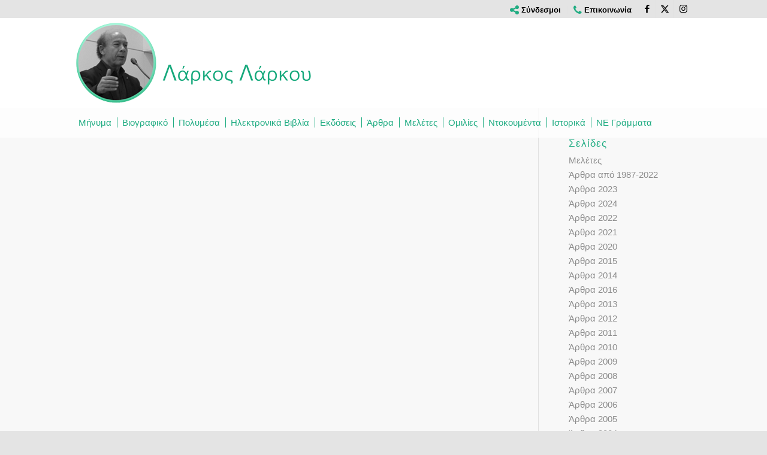

--- FILE ---
content_type: text/html; charset=UTF-8
request_url: https://larkoslarkou.org.cy/portfolio-item/book-3/
body_size: 15771
content:
<!DOCTYPE html>
<html lang="el-GR" prefix="og: http://ogp.me/ns# fb: http://ogp.me/ns/fb#" class="html_stretched responsive av-preloader-disabled  html_header_top html_logo_left html_bottom_nav_header html_menu_left html_custom html_header_sticky html_header_shrinking html_header_topbar_active html_mobile_menu_phone html_header_searchicon_disabled html_content_align_center html_header_unstick_top_disabled html_header_stretch_disabled html_minimal_header html_av-submenu-hidden html_av-submenu-display-click html_av-overlay-side html_av-overlay-side-classic html_av-submenu-noclone html_entry_id_4435 av-cookies-no-cookie-consent av-no-preview av-default-lightbox html_text_menu_active av-mobile-menu-switch-default">
<head>
<meta charset="UTF-8" />


<!-- mobile setting -->
<meta name="viewport" content="width=device-width, initial-scale=1">

<!-- Scripts/CSS and wp_head hook -->
<meta name='robots' content='index, follow, max-image-preview:large, max-snippet:-1, max-video-preview:-1' />
	<style>img:is([sizes="auto" i], [sizes^="auto," i]) { contain-intrinsic-size: 3000px 1500px }</style>
	<link rel="alternate" hreflang="el" href="https://larkoslarkou.org.cy/portfolio-item/book-3/" />
<link rel="alternate" hreflang="x-default" href="https://larkoslarkou.org.cy/portfolio-item/book-3/" />

	<!-- This site is optimized with the Yoast SEO plugin v26.4 - https://yoast.com/wordpress/plugins/seo/ -->
	<title>Book 3 - Λάρκος Λάρκου</title>
	<link rel="canonical" href="https://larkoslarkou.org.cy/portfolio-item/book-3/" />
	<meta property="og:locale" content="el_GR" />
	<meta property="og:type" content="article" />
	<meta property="og:title" content="Book 3 - Λάρκος Λάρκου" />
	<meta property="og:url" content="https://larkoslarkou.org.cy/portfolio-item/book-3/" />
	<meta property="og:site_name" content="Λάρκος Λάρκου" />
	<meta property="og:image" content="https://larkoslarkou.org.cy/wp-content/uploads/2020/06/book3.jpg" />
	<meta property="og:image:width" content="325" />
	<meta property="og:image:height" content="347" />
	<meta property="og:image:type" content="image/jpeg" />
	<meta name="twitter:card" content="summary_large_image" />
	<script type="application/ld+json" class="yoast-schema-graph">{"@context":"https://schema.org","@graph":[{"@type":"WebPage","@id":"https://larkoslarkou.org.cy/portfolio-item/book-3/","url":"https://larkoslarkou.org.cy/portfolio-item/book-3/","name":"Book 3 - Λάρκος Λάρκου","isPartOf":{"@id":"https://larkoslarkou.org.cy/#website"},"primaryImageOfPage":{"@id":"https://larkoslarkou.org.cy/portfolio-item/book-3/#primaryimage"},"image":{"@id":"https://larkoslarkou.org.cy/portfolio-item/book-3/#primaryimage"},"thumbnailUrl":"https://larkoslarkou.org.cy/wp-content/uploads/2020/06/book3.jpg","datePublished":"2020-06-02T13:49:13+00:00","breadcrumb":{"@id":"https://larkoslarkou.org.cy/portfolio-item/book-3/#breadcrumb"},"inLanguage":"el-GR","potentialAction":[{"@type":"ReadAction","target":["https://larkoslarkou.org.cy/portfolio-item/book-3/"]}]},{"@type":"ImageObject","inLanguage":"el-GR","@id":"https://larkoslarkou.org.cy/portfolio-item/book-3/#primaryimage","url":"https://larkoslarkou.org.cy/wp-content/uploads/2020/06/book3.jpg","contentUrl":"https://larkoslarkou.org.cy/wp-content/uploads/2020/06/book3.jpg","width":325,"height":347},{"@type":"BreadcrumbList","@id":"https://larkoslarkou.org.cy/portfolio-item/book-3/#breadcrumb","itemListElement":[{"@type":"ListItem","position":1,"name":"Home","item":"https://larkoslarkou.org.cy/archiki/"},{"@type":"ListItem","position":2,"name":"Book 3"}]},{"@type":"WebSite","@id":"https://larkoslarkou.org.cy/#website","url":"https://larkoslarkou.org.cy/","name":"Λάρκος Λάρκου","description":"A family affair","potentialAction":[{"@type":"SearchAction","target":{"@type":"EntryPoint","urlTemplate":"https://larkoslarkou.org.cy/?s={search_term_string}"},"query-input":{"@type":"PropertyValueSpecification","valueRequired":true,"valueName":"search_term_string"}}],"inLanguage":"el-GR"}]}</script>
	<!-- / Yoast SEO plugin. -->


<link rel='dns-prefetch' href='//maxcdn.bootstrapcdn.com' />
<link rel="alternate" type="application/rss+xml" title="Λάρκος Λάρκου &raquo; Feed" href="https://larkoslarkou.org.cy/feed/" />
<script type="text/javascript">
/* <![CDATA[ */
window._wpemojiSettings = {"baseUrl":"https:\/\/s.w.org\/images\/core\/emoji\/16.0.1\/72x72\/","ext":".png","svgUrl":"https:\/\/s.w.org\/images\/core\/emoji\/16.0.1\/svg\/","svgExt":".svg","source":{"concatemoji":"https:\/\/larkoslarkou.org.cy\/wp-includes\/js\/wp-emoji-release.min.js?ver=6.8.3"}};
/*! This file is auto-generated */
!function(s,n){var o,i,e;function c(e){try{var t={supportTests:e,timestamp:(new Date).valueOf()};sessionStorage.setItem(o,JSON.stringify(t))}catch(e){}}function p(e,t,n){e.clearRect(0,0,e.canvas.width,e.canvas.height),e.fillText(t,0,0);var t=new Uint32Array(e.getImageData(0,0,e.canvas.width,e.canvas.height).data),a=(e.clearRect(0,0,e.canvas.width,e.canvas.height),e.fillText(n,0,0),new Uint32Array(e.getImageData(0,0,e.canvas.width,e.canvas.height).data));return t.every(function(e,t){return e===a[t]})}function u(e,t){e.clearRect(0,0,e.canvas.width,e.canvas.height),e.fillText(t,0,0);for(var n=e.getImageData(16,16,1,1),a=0;a<n.data.length;a++)if(0!==n.data[a])return!1;return!0}function f(e,t,n,a){switch(t){case"flag":return n(e,"\ud83c\udff3\ufe0f\u200d\u26a7\ufe0f","\ud83c\udff3\ufe0f\u200b\u26a7\ufe0f")?!1:!n(e,"\ud83c\udde8\ud83c\uddf6","\ud83c\udde8\u200b\ud83c\uddf6")&&!n(e,"\ud83c\udff4\udb40\udc67\udb40\udc62\udb40\udc65\udb40\udc6e\udb40\udc67\udb40\udc7f","\ud83c\udff4\u200b\udb40\udc67\u200b\udb40\udc62\u200b\udb40\udc65\u200b\udb40\udc6e\u200b\udb40\udc67\u200b\udb40\udc7f");case"emoji":return!a(e,"\ud83e\udedf")}return!1}function g(e,t,n,a){var r="undefined"!=typeof WorkerGlobalScope&&self instanceof WorkerGlobalScope?new OffscreenCanvas(300,150):s.createElement("canvas"),o=r.getContext("2d",{willReadFrequently:!0}),i=(o.textBaseline="top",o.font="600 32px Arial",{});return e.forEach(function(e){i[e]=t(o,e,n,a)}),i}function t(e){var t=s.createElement("script");t.src=e,t.defer=!0,s.head.appendChild(t)}"undefined"!=typeof Promise&&(o="wpEmojiSettingsSupports",i=["flag","emoji"],n.supports={everything:!0,everythingExceptFlag:!0},e=new Promise(function(e){s.addEventListener("DOMContentLoaded",e,{once:!0})}),new Promise(function(t){var n=function(){try{var e=JSON.parse(sessionStorage.getItem(o));if("object"==typeof e&&"number"==typeof e.timestamp&&(new Date).valueOf()<e.timestamp+604800&&"object"==typeof e.supportTests)return e.supportTests}catch(e){}return null}();if(!n){if("undefined"!=typeof Worker&&"undefined"!=typeof OffscreenCanvas&&"undefined"!=typeof URL&&URL.createObjectURL&&"undefined"!=typeof Blob)try{var e="postMessage("+g.toString()+"("+[JSON.stringify(i),f.toString(),p.toString(),u.toString()].join(",")+"));",a=new Blob([e],{type:"text/javascript"}),r=new Worker(URL.createObjectURL(a),{name:"wpTestEmojiSupports"});return void(r.onmessage=function(e){c(n=e.data),r.terminate(),t(n)})}catch(e){}c(n=g(i,f,p,u))}t(n)}).then(function(e){for(var t in e)n.supports[t]=e[t],n.supports.everything=n.supports.everything&&n.supports[t],"flag"!==t&&(n.supports.everythingExceptFlag=n.supports.everythingExceptFlag&&n.supports[t]);n.supports.everythingExceptFlag=n.supports.everythingExceptFlag&&!n.supports.flag,n.DOMReady=!1,n.readyCallback=function(){n.DOMReady=!0}}).then(function(){return e}).then(function(){var e;n.supports.everything||(n.readyCallback(),(e=n.source||{}).concatemoji?t(e.concatemoji):e.wpemoji&&e.twemoji&&(t(e.twemoji),t(e.wpemoji)))}))}((window,document),window._wpemojiSettings);
/* ]]> */
</script>
<link rel='stylesheet' id='avia-grid-css' href='https://larkoslarkou.org.cy/wp-content/themes/enfold/css/grid.css?ver=7.1.3' type='text/css' media='all' />
<link rel='stylesheet' id='avia-base-css' href='https://larkoslarkou.org.cy/wp-content/themes/enfold/css/base.css?ver=7.1.3' type='text/css' media='all' />
<link rel='stylesheet' id='avia-layout-css' href='https://larkoslarkou.org.cy/wp-content/themes/enfold/css/layout.css?ver=7.1.3' type='text/css' media='all' />
<link rel='stylesheet' id='avia-module-audioplayer-css' href='https://larkoslarkou.org.cy/wp-content/themes/enfold/config-templatebuilder/avia-shortcodes/audio-player/audio-player.css?ver=7.1.3' type='text/css' media='all' />
<link rel='stylesheet' id='avia-module-blog-css' href='https://larkoslarkou.org.cy/wp-content/themes/enfold/config-templatebuilder/avia-shortcodes/blog/blog.css?ver=7.1.3' type='text/css' media='all' />
<link rel='stylesheet' id='avia-module-postslider-css' href='https://larkoslarkou.org.cy/wp-content/themes/enfold/config-templatebuilder/avia-shortcodes/postslider/postslider.css?ver=7.1.3' type='text/css' media='all' />
<link rel='stylesheet' id='avia-module-button-css' href='https://larkoslarkou.org.cy/wp-content/themes/enfold/config-templatebuilder/avia-shortcodes/buttons/buttons.css?ver=7.1.3' type='text/css' media='all' />
<link rel='stylesheet' id='avia-module-buttonrow-css' href='https://larkoslarkou.org.cy/wp-content/themes/enfold/config-templatebuilder/avia-shortcodes/buttonrow/buttonrow.css?ver=7.1.3' type='text/css' media='all' />
<link rel='stylesheet' id='avia-module-button-fullwidth-css' href='https://larkoslarkou.org.cy/wp-content/themes/enfold/config-templatebuilder/avia-shortcodes/buttons_fullwidth/buttons_fullwidth.css?ver=7.1.3' type='text/css' media='all' />
<link rel='stylesheet' id='avia-module-catalogue-css' href='https://larkoslarkou.org.cy/wp-content/themes/enfold/config-templatebuilder/avia-shortcodes/catalogue/catalogue.css?ver=7.1.3' type='text/css' media='all' />
<link rel='stylesheet' id='avia-module-comments-css' href='https://larkoslarkou.org.cy/wp-content/themes/enfold/config-templatebuilder/avia-shortcodes/comments/comments.css?ver=7.1.3' type='text/css' media='all' />
<link rel='stylesheet' id='avia-module-contact-css' href='https://larkoslarkou.org.cy/wp-content/themes/enfold/config-templatebuilder/avia-shortcodes/contact/contact.css?ver=7.1.3' type='text/css' media='all' />
<link rel='stylesheet' id='avia-module-slideshow-css' href='https://larkoslarkou.org.cy/wp-content/themes/enfold/config-templatebuilder/avia-shortcodes/slideshow/slideshow.css?ver=7.1.3' type='text/css' media='all' />
<link rel='stylesheet' id='avia-module-slideshow-contentpartner-css' href='https://larkoslarkou.org.cy/wp-content/themes/enfold/config-templatebuilder/avia-shortcodes/contentslider/contentslider.css?ver=7.1.3' type='text/css' media='all' />
<link rel='stylesheet' id='avia-module-countdown-css' href='https://larkoslarkou.org.cy/wp-content/themes/enfold/config-templatebuilder/avia-shortcodes/countdown/countdown.css?ver=7.1.3' type='text/css' media='all' />
<link rel='stylesheet' id='avia-module-dynamic-field-css' href='https://larkoslarkou.org.cy/wp-content/themes/enfold/config-templatebuilder/avia-shortcodes/dynamic_field/dynamic_field.css?ver=7.1.3' type='text/css' media='all' />
<link rel='stylesheet' id='avia-module-gallery-css' href='https://larkoslarkou.org.cy/wp-content/themes/enfold/config-templatebuilder/avia-shortcodes/gallery/gallery.css?ver=7.1.3' type='text/css' media='all' />
<link rel='stylesheet' id='avia-module-gallery-hor-css' href='https://larkoslarkou.org.cy/wp-content/themes/enfold/config-templatebuilder/avia-shortcodes/gallery_horizontal/gallery_horizontal.css?ver=7.1.3' type='text/css' media='all' />
<link rel='stylesheet' id='avia-module-maps-css' href='https://larkoslarkou.org.cy/wp-content/themes/enfold/config-templatebuilder/avia-shortcodes/google_maps/google_maps.css?ver=7.1.3' type='text/css' media='all' />
<link rel='stylesheet' id='avia-module-gridrow-css' href='https://larkoslarkou.org.cy/wp-content/themes/enfold/config-templatebuilder/avia-shortcodes/grid_row/grid_row.css?ver=7.1.3' type='text/css' media='all' />
<link rel='stylesheet' id='avia-module-heading-css' href='https://larkoslarkou.org.cy/wp-content/themes/enfold/config-templatebuilder/avia-shortcodes/heading/heading.css?ver=7.1.3' type='text/css' media='all' />
<link rel='stylesheet' id='avia-module-rotator-css' href='https://larkoslarkou.org.cy/wp-content/themes/enfold/config-templatebuilder/avia-shortcodes/headline_rotator/headline_rotator.css?ver=7.1.3' type='text/css' media='all' />
<link rel='stylesheet' id='avia-module-hr-css' href='https://larkoslarkou.org.cy/wp-content/themes/enfold/config-templatebuilder/avia-shortcodes/hr/hr.css?ver=7.1.3' type='text/css' media='all' />
<link rel='stylesheet' id='avia-module-icon-css' href='https://larkoslarkou.org.cy/wp-content/themes/enfold/config-templatebuilder/avia-shortcodes/icon/icon.css?ver=7.1.3' type='text/css' media='all' />
<link rel='stylesheet' id='avia-module-icon-circles-css' href='https://larkoslarkou.org.cy/wp-content/themes/enfold/config-templatebuilder/avia-shortcodes/icon_circles/icon_circles.css?ver=7.1.3' type='text/css' media='all' />
<link rel='stylesheet' id='avia-module-iconbox-css' href='https://larkoslarkou.org.cy/wp-content/themes/enfold/config-templatebuilder/avia-shortcodes/iconbox/iconbox.css?ver=7.1.3' type='text/css' media='all' />
<link rel='stylesheet' id='avia-module-icongrid-css' href='https://larkoslarkou.org.cy/wp-content/themes/enfold/config-templatebuilder/avia-shortcodes/icongrid/icongrid.css?ver=7.1.3' type='text/css' media='all' />
<link rel='stylesheet' id='avia-module-iconlist-css' href='https://larkoslarkou.org.cy/wp-content/themes/enfold/config-templatebuilder/avia-shortcodes/iconlist/iconlist.css?ver=7.1.3' type='text/css' media='all' />
<link rel='stylesheet' id='avia-module-image-css' href='https://larkoslarkou.org.cy/wp-content/themes/enfold/config-templatebuilder/avia-shortcodes/image/image.css?ver=7.1.3' type='text/css' media='all' />
<link rel='stylesheet' id='avia-module-image-diff-css' href='https://larkoslarkou.org.cy/wp-content/themes/enfold/config-templatebuilder/avia-shortcodes/image_diff/image_diff.css?ver=7.1.3' type='text/css' media='all' />
<link rel='stylesheet' id='avia-module-hotspot-css' href='https://larkoslarkou.org.cy/wp-content/themes/enfold/config-templatebuilder/avia-shortcodes/image_hotspots/image_hotspots.css?ver=7.1.3' type='text/css' media='all' />
<link rel='stylesheet' id='avia-module-sc-lottie-animation-css' href='https://larkoslarkou.org.cy/wp-content/themes/enfold/config-templatebuilder/avia-shortcodes/lottie_animation/lottie_animation.css?ver=7.1.3' type='text/css' media='all' />
<link rel='stylesheet' id='avia-module-magazine-css' href='https://larkoslarkou.org.cy/wp-content/themes/enfold/config-templatebuilder/avia-shortcodes/magazine/magazine.css?ver=7.1.3' type='text/css' media='all' />
<link rel='stylesheet' id='avia-module-masonry-css' href='https://larkoslarkou.org.cy/wp-content/themes/enfold/config-templatebuilder/avia-shortcodes/masonry_entries/masonry_entries.css?ver=7.1.3' type='text/css' media='all' />
<link rel='stylesheet' id='avia-siteloader-css' href='https://larkoslarkou.org.cy/wp-content/themes/enfold/css/avia-snippet-site-preloader.css?ver=7.1.3' type='text/css' media='all' />
<link rel='stylesheet' id='avia-module-menu-css' href='https://larkoslarkou.org.cy/wp-content/themes/enfold/config-templatebuilder/avia-shortcodes/menu/menu.css?ver=7.1.3' type='text/css' media='all' />
<link rel='stylesheet' id='avia-module-notification-css' href='https://larkoslarkou.org.cy/wp-content/themes/enfold/config-templatebuilder/avia-shortcodes/notification/notification.css?ver=7.1.3' type='text/css' media='all' />
<link rel='stylesheet' id='avia-module-numbers-css' href='https://larkoslarkou.org.cy/wp-content/themes/enfold/config-templatebuilder/avia-shortcodes/numbers/numbers.css?ver=7.1.3' type='text/css' media='all' />
<link rel='stylesheet' id='avia-module-portfolio-css' href='https://larkoslarkou.org.cy/wp-content/themes/enfold/config-templatebuilder/avia-shortcodes/portfolio/portfolio.css?ver=7.1.3' type='text/css' media='all' />
<link rel='stylesheet' id='avia-module-post-metadata-css' href='https://larkoslarkou.org.cy/wp-content/themes/enfold/config-templatebuilder/avia-shortcodes/post_metadata/post_metadata.css?ver=7.1.3' type='text/css' media='all' />
<link rel='stylesheet' id='avia-module-progress-bar-css' href='https://larkoslarkou.org.cy/wp-content/themes/enfold/config-templatebuilder/avia-shortcodes/progressbar/progressbar.css?ver=7.1.3' type='text/css' media='all' />
<link rel='stylesheet' id='avia-module-promobox-css' href='https://larkoslarkou.org.cy/wp-content/themes/enfold/config-templatebuilder/avia-shortcodes/promobox/promobox.css?ver=7.1.3' type='text/css' media='all' />
<link rel='stylesheet' id='avia-sc-search-css' href='https://larkoslarkou.org.cy/wp-content/themes/enfold/config-templatebuilder/avia-shortcodes/search/search.css?ver=7.1.3' type='text/css' media='all' />
<link rel='stylesheet' id='avia-module-slideshow-accordion-css' href='https://larkoslarkou.org.cy/wp-content/themes/enfold/config-templatebuilder/avia-shortcodes/slideshow_accordion/slideshow_accordion.css?ver=7.1.3' type='text/css' media='all' />
<link rel='stylesheet' id='avia-module-slideshow-feature-image-css' href='https://larkoslarkou.org.cy/wp-content/themes/enfold/config-templatebuilder/avia-shortcodes/slideshow_feature_image/slideshow_feature_image.css?ver=7.1.3' type='text/css' media='all' />
<link rel='stylesheet' id='avia-module-slideshow-fullsize-css' href='https://larkoslarkou.org.cy/wp-content/themes/enfold/config-templatebuilder/avia-shortcodes/slideshow_fullsize/slideshow_fullsize.css?ver=7.1.3' type='text/css' media='all' />
<link rel='stylesheet' id='avia-module-slideshow-fullscreen-css' href='https://larkoslarkou.org.cy/wp-content/themes/enfold/config-templatebuilder/avia-shortcodes/slideshow_fullscreen/slideshow_fullscreen.css?ver=7.1.3' type='text/css' media='all' />
<link rel='stylesheet' id='avia-module-slideshow-ls-css' href='https://larkoslarkou.org.cy/wp-content/themes/enfold/config-templatebuilder/avia-shortcodes/slideshow_layerslider/slideshow_layerslider.css?ver=7.1.3' type='text/css' media='all' />
<link rel='stylesheet' id='avia-module-social-css' href='https://larkoslarkou.org.cy/wp-content/themes/enfold/config-templatebuilder/avia-shortcodes/social_share/social_share.css?ver=7.1.3' type='text/css' media='all' />
<link rel='stylesheet' id='avia-module-tabsection-css' href='https://larkoslarkou.org.cy/wp-content/themes/enfold/config-templatebuilder/avia-shortcodes/tab_section/tab_section.css?ver=7.1.3' type='text/css' media='all' />
<link rel='stylesheet' id='avia-module-table-css' href='https://larkoslarkou.org.cy/wp-content/themes/enfold/config-templatebuilder/avia-shortcodes/table/table.css?ver=7.1.3' type='text/css' media='all' />
<link rel='stylesheet' id='avia-module-tabs-css' href='https://larkoslarkou.org.cy/wp-content/themes/enfold/config-templatebuilder/avia-shortcodes/tabs/tabs.css?ver=7.1.3' type='text/css' media='all' />
<link rel='stylesheet' id='avia-module-team-css' href='https://larkoslarkou.org.cy/wp-content/themes/enfold/config-templatebuilder/avia-shortcodes/team/team.css?ver=7.1.3' type='text/css' media='all' />
<link rel='stylesheet' id='avia-module-testimonials-css' href='https://larkoslarkou.org.cy/wp-content/themes/enfold/config-templatebuilder/avia-shortcodes/testimonials/testimonials.css?ver=7.1.3' type='text/css' media='all' />
<link rel='stylesheet' id='avia-module-timeline-css' href='https://larkoslarkou.org.cy/wp-content/themes/enfold/config-templatebuilder/avia-shortcodes/timeline/timeline.css?ver=7.1.3' type='text/css' media='all' />
<link rel='stylesheet' id='avia-module-toggles-css' href='https://larkoslarkou.org.cy/wp-content/themes/enfold/config-templatebuilder/avia-shortcodes/toggles/toggles.css?ver=7.1.3' type='text/css' media='all' />
<link rel='stylesheet' id='avia-module-video-css' href='https://larkoslarkou.org.cy/wp-content/themes/enfold/config-templatebuilder/avia-shortcodes/video/video.css?ver=7.1.3' type='text/css' media='all' />
<style id='wp-emoji-styles-inline-css' type='text/css'>

	img.wp-smiley, img.emoji {
		display: inline !important;
		border: none !important;
		box-shadow: none !important;
		height: 1em !important;
		width: 1em !important;
		margin: 0 0.07em !important;
		vertical-align: -0.1em !important;
		background: none !important;
		padding: 0 !important;
	}
</style>
<link rel='stylesheet' id='wp-block-library-css' href='https://larkoslarkou.org.cy/wp-includes/css/dist/block-library/style.min.css?ver=6.8.3' type='text/css' media='all' />
<style id='global-styles-inline-css' type='text/css'>
:root{--wp--preset--aspect-ratio--square: 1;--wp--preset--aspect-ratio--4-3: 4/3;--wp--preset--aspect-ratio--3-4: 3/4;--wp--preset--aspect-ratio--3-2: 3/2;--wp--preset--aspect-ratio--2-3: 2/3;--wp--preset--aspect-ratio--16-9: 16/9;--wp--preset--aspect-ratio--9-16: 9/16;--wp--preset--color--black: #000000;--wp--preset--color--cyan-bluish-gray: #abb8c3;--wp--preset--color--white: #ffffff;--wp--preset--color--pale-pink: #f78da7;--wp--preset--color--vivid-red: #cf2e2e;--wp--preset--color--luminous-vivid-orange: #ff6900;--wp--preset--color--luminous-vivid-amber: #fcb900;--wp--preset--color--light-green-cyan: #7bdcb5;--wp--preset--color--vivid-green-cyan: #00d084;--wp--preset--color--pale-cyan-blue: #8ed1fc;--wp--preset--color--vivid-cyan-blue: #0693e3;--wp--preset--color--vivid-purple: #9b51e0;--wp--preset--color--metallic-red: #b02b2c;--wp--preset--color--maximum-yellow-red: #edae44;--wp--preset--color--yellow-sun: #eeee22;--wp--preset--color--palm-leaf: #83a846;--wp--preset--color--aero: #7bb0e7;--wp--preset--color--old-lavender: #745f7e;--wp--preset--color--steel-teal: #5f8789;--wp--preset--color--raspberry-pink: #d65799;--wp--preset--color--medium-turquoise: #4ecac2;--wp--preset--gradient--vivid-cyan-blue-to-vivid-purple: linear-gradient(135deg,rgba(6,147,227,1) 0%,rgb(155,81,224) 100%);--wp--preset--gradient--light-green-cyan-to-vivid-green-cyan: linear-gradient(135deg,rgb(122,220,180) 0%,rgb(0,208,130) 100%);--wp--preset--gradient--luminous-vivid-amber-to-luminous-vivid-orange: linear-gradient(135deg,rgba(252,185,0,1) 0%,rgba(255,105,0,1) 100%);--wp--preset--gradient--luminous-vivid-orange-to-vivid-red: linear-gradient(135deg,rgba(255,105,0,1) 0%,rgb(207,46,46) 100%);--wp--preset--gradient--very-light-gray-to-cyan-bluish-gray: linear-gradient(135deg,rgb(238,238,238) 0%,rgb(169,184,195) 100%);--wp--preset--gradient--cool-to-warm-spectrum: linear-gradient(135deg,rgb(74,234,220) 0%,rgb(151,120,209) 20%,rgb(207,42,186) 40%,rgb(238,44,130) 60%,rgb(251,105,98) 80%,rgb(254,248,76) 100%);--wp--preset--gradient--blush-light-purple: linear-gradient(135deg,rgb(255,206,236) 0%,rgb(152,150,240) 100%);--wp--preset--gradient--blush-bordeaux: linear-gradient(135deg,rgb(254,205,165) 0%,rgb(254,45,45) 50%,rgb(107,0,62) 100%);--wp--preset--gradient--luminous-dusk: linear-gradient(135deg,rgb(255,203,112) 0%,rgb(199,81,192) 50%,rgb(65,88,208) 100%);--wp--preset--gradient--pale-ocean: linear-gradient(135deg,rgb(255,245,203) 0%,rgb(182,227,212) 50%,rgb(51,167,181) 100%);--wp--preset--gradient--electric-grass: linear-gradient(135deg,rgb(202,248,128) 0%,rgb(113,206,126) 100%);--wp--preset--gradient--midnight: linear-gradient(135deg,rgb(2,3,129) 0%,rgb(40,116,252) 100%);--wp--preset--font-size--small: 1rem;--wp--preset--font-size--medium: 1.125rem;--wp--preset--font-size--large: 1.75rem;--wp--preset--font-size--x-large: clamp(1.75rem, 3vw, 2.25rem);--wp--preset--spacing--20: 0.44rem;--wp--preset--spacing--30: 0.67rem;--wp--preset--spacing--40: 1rem;--wp--preset--spacing--50: 1.5rem;--wp--preset--spacing--60: 2.25rem;--wp--preset--spacing--70: 3.38rem;--wp--preset--spacing--80: 5.06rem;--wp--preset--shadow--natural: 6px 6px 9px rgba(0, 0, 0, 0.2);--wp--preset--shadow--deep: 12px 12px 50px rgba(0, 0, 0, 0.4);--wp--preset--shadow--sharp: 6px 6px 0px rgba(0, 0, 0, 0.2);--wp--preset--shadow--outlined: 6px 6px 0px -3px rgba(255, 255, 255, 1), 6px 6px rgba(0, 0, 0, 1);--wp--preset--shadow--crisp: 6px 6px 0px rgba(0, 0, 0, 1);}:root { --wp--style--global--content-size: 800px;--wp--style--global--wide-size: 1130px; }:where(body) { margin: 0; }.wp-site-blocks > .alignleft { float: left; margin-right: 2em; }.wp-site-blocks > .alignright { float: right; margin-left: 2em; }.wp-site-blocks > .aligncenter { justify-content: center; margin-left: auto; margin-right: auto; }:where(.is-layout-flex){gap: 0.5em;}:where(.is-layout-grid){gap: 0.5em;}.is-layout-flow > .alignleft{float: left;margin-inline-start: 0;margin-inline-end: 2em;}.is-layout-flow > .alignright{float: right;margin-inline-start: 2em;margin-inline-end: 0;}.is-layout-flow > .aligncenter{margin-left: auto !important;margin-right: auto !important;}.is-layout-constrained > .alignleft{float: left;margin-inline-start: 0;margin-inline-end: 2em;}.is-layout-constrained > .alignright{float: right;margin-inline-start: 2em;margin-inline-end: 0;}.is-layout-constrained > .aligncenter{margin-left: auto !important;margin-right: auto !important;}.is-layout-constrained > :where(:not(.alignleft):not(.alignright):not(.alignfull)){max-width: var(--wp--style--global--content-size);margin-left: auto !important;margin-right: auto !important;}.is-layout-constrained > .alignwide{max-width: var(--wp--style--global--wide-size);}body .is-layout-flex{display: flex;}.is-layout-flex{flex-wrap: wrap;align-items: center;}.is-layout-flex > :is(*, div){margin: 0;}body .is-layout-grid{display: grid;}.is-layout-grid > :is(*, div){margin: 0;}body{padding-top: 0px;padding-right: 0px;padding-bottom: 0px;padding-left: 0px;}a:where(:not(.wp-element-button)){text-decoration: underline;}:root :where(.wp-element-button, .wp-block-button__link){background-color: #32373c;border-width: 0;color: #fff;font-family: inherit;font-size: inherit;line-height: inherit;padding: calc(0.667em + 2px) calc(1.333em + 2px);text-decoration: none;}.has-black-color{color: var(--wp--preset--color--black) !important;}.has-cyan-bluish-gray-color{color: var(--wp--preset--color--cyan-bluish-gray) !important;}.has-white-color{color: var(--wp--preset--color--white) !important;}.has-pale-pink-color{color: var(--wp--preset--color--pale-pink) !important;}.has-vivid-red-color{color: var(--wp--preset--color--vivid-red) !important;}.has-luminous-vivid-orange-color{color: var(--wp--preset--color--luminous-vivid-orange) !important;}.has-luminous-vivid-amber-color{color: var(--wp--preset--color--luminous-vivid-amber) !important;}.has-light-green-cyan-color{color: var(--wp--preset--color--light-green-cyan) !important;}.has-vivid-green-cyan-color{color: var(--wp--preset--color--vivid-green-cyan) !important;}.has-pale-cyan-blue-color{color: var(--wp--preset--color--pale-cyan-blue) !important;}.has-vivid-cyan-blue-color{color: var(--wp--preset--color--vivid-cyan-blue) !important;}.has-vivid-purple-color{color: var(--wp--preset--color--vivid-purple) !important;}.has-metallic-red-color{color: var(--wp--preset--color--metallic-red) !important;}.has-maximum-yellow-red-color{color: var(--wp--preset--color--maximum-yellow-red) !important;}.has-yellow-sun-color{color: var(--wp--preset--color--yellow-sun) !important;}.has-palm-leaf-color{color: var(--wp--preset--color--palm-leaf) !important;}.has-aero-color{color: var(--wp--preset--color--aero) !important;}.has-old-lavender-color{color: var(--wp--preset--color--old-lavender) !important;}.has-steel-teal-color{color: var(--wp--preset--color--steel-teal) !important;}.has-raspberry-pink-color{color: var(--wp--preset--color--raspberry-pink) !important;}.has-medium-turquoise-color{color: var(--wp--preset--color--medium-turquoise) !important;}.has-black-background-color{background-color: var(--wp--preset--color--black) !important;}.has-cyan-bluish-gray-background-color{background-color: var(--wp--preset--color--cyan-bluish-gray) !important;}.has-white-background-color{background-color: var(--wp--preset--color--white) !important;}.has-pale-pink-background-color{background-color: var(--wp--preset--color--pale-pink) !important;}.has-vivid-red-background-color{background-color: var(--wp--preset--color--vivid-red) !important;}.has-luminous-vivid-orange-background-color{background-color: var(--wp--preset--color--luminous-vivid-orange) !important;}.has-luminous-vivid-amber-background-color{background-color: var(--wp--preset--color--luminous-vivid-amber) !important;}.has-light-green-cyan-background-color{background-color: var(--wp--preset--color--light-green-cyan) !important;}.has-vivid-green-cyan-background-color{background-color: var(--wp--preset--color--vivid-green-cyan) !important;}.has-pale-cyan-blue-background-color{background-color: var(--wp--preset--color--pale-cyan-blue) !important;}.has-vivid-cyan-blue-background-color{background-color: var(--wp--preset--color--vivid-cyan-blue) !important;}.has-vivid-purple-background-color{background-color: var(--wp--preset--color--vivid-purple) !important;}.has-metallic-red-background-color{background-color: var(--wp--preset--color--metallic-red) !important;}.has-maximum-yellow-red-background-color{background-color: var(--wp--preset--color--maximum-yellow-red) !important;}.has-yellow-sun-background-color{background-color: var(--wp--preset--color--yellow-sun) !important;}.has-palm-leaf-background-color{background-color: var(--wp--preset--color--palm-leaf) !important;}.has-aero-background-color{background-color: var(--wp--preset--color--aero) !important;}.has-old-lavender-background-color{background-color: var(--wp--preset--color--old-lavender) !important;}.has-steel-teal-background-color{background-color: var(--wp--preset--color--steel-teal) !important;}.has-raspberry-pink-background-color{background-color: var(--wp--preset--color--raspberry-pink) !important;}.has-medium-turquoise-background-color{background-color: var(--wp--preset--color--medium-turquoise) !important;}.has-black-border-color{border-color: var(--wp--preset--color--black) !important;}.has-cyan-bluish-gray-border-color{border-color: var(--wp--preset--color--cyan-bluish-gray) !important;}.has-white-border-color{border-color: var(--wp--preset--color--white) !important;}.has-pale-pink-border-color{border-color: var(--wp--preset--color--pale-pink) !important;}.has-vivid-red-border-color{border-color: var(--wp--preset--color--vivid-red) !important;}.has-luminous-vivid-orange-border-color{border-color: var(--wp--preset--color--luminous-vivid-orange) !important;}.has-luminous-vivid-amber-border-color{border-color: var(--wp--preset--color--luminous-vivid-amber) !important;}.has-light-green-cyan-border-color{border-color: var(--wp--preset--color--light-green-cyan) !important;}.has-vivid-green-cyan-border-color{border-color: var(--wp--preset--color--vivid-green-cyan) !important;}.has-pale-cyan-blue-border-color{border-color: var(--wp--preset--color--pale-cyan-blue) !important;}.has-vivid-cyan-blue-border-color{border-color: var(--wp--preset--color--vivid-cyan-blue) !important;}.has-vivid-purple-border-color{border-color: var(--wp--preset--color--vivid-purple) !important;}.has-metallic-red-border-color{border-color: var(--wp--preset--color--metallic-red) !important;}.has-maximum-yellow-red-border-color{border-color: var(--wp--preset--color--maximum-yellow-red) !important;}.has-yellow-sun-border-color{border-color: var(--wp--preset--color--yellow-sun) !important;}.has-palm-leaf-border-color{border-color: var(--wp--preset--color--palm-leaf) !important;}.has-aero-border-color{border-color: var(--wp--preset--color--aero) !important;}.has-old-lavender-border-color{border-color: var(--wp--preset--color--old-lavender) !important;}.has-steel-teal-border-color{border-color: var(--wp--preset--color--steel-teal) !important;}.has-raspberry-pink-border-color{border-color: var(--wp--preset--color--raspberry-pink) !important;}.has-medium-turquoise-border-color{border-color: var(--wp--preset--color--medium-turquoise) !important;}.has-vivid-cyan-blue-to-vivid-purple-gradient-background{background: var(--wp--preset--gradient--vivid-cyan-blue-to-vivid-purple) !important;}.has-light-green-cyan-to-vivid-green-cyan-gradient-background{background: var(--wp--preset--gradient--light-green-cyan-to-vivid-green-cyan) !important;}.has-luminous-vivid-amber-to-luminous-vivid-orange-gradient-background{background: var(--wp--preset--gradient--luminous-vivid-amber-to-luminous-vivid-orange) !important;}.has-luminous-vivid-orange-to-vivid-red-gradient-background{background: var(--wp--preset--gradient--luminous-vivid-orange-to-vivid-red) !important;}.has-very-light-gray-to-cyan-bluish-gray-gradient-background{background: var(--wp--preset--gradient--very-light-gray-to-cyan-bluish-gray) !important;}.has-cool-to-warm-spectrum-gradient-background{background: var(--wp--preset--gradient--cool-to-warm-spectrum) !important;}.has-blush-light-purple-gradient-background{background: var(--wp--preset--gradient--blush-light-purple) !important;}.has-blush-bordeaux-gradient-background{background: var(--wp--preset--gradient--blush-bordeaux) !important;}.has-luminous-dusk-gradient-background{background: var(--wp--preset--gradient--luminous-dusk) !important;}.has-pale-ocean-gradient-background{background: var(--wp--preset--gradient--pale-ocean) !important;}.has-electric-grass-gradient-background{background: var(--wp--preset--gradient--electric-grass) !important;}.has-midnight-gradient-background{background: var(--wp--preset--gradient--midnight) !important;}.has-small-font-size{font-size: var(--wp--preset--font-size--small) !important;}.has-medium-font-size{font-size: var(--wp--preset--font-size--medium) !important;}.has-large-font-size{font-size: var(--wp--preset--font-size--large) !important;}.has-x-large-font-size{font-size: var(--wp--preset--font-size--x-large) !important;}
:where(.wp-block-post-template.is-layout-flex){gap: 1.25em;}:where(.wp-block-post-template.is-layout-grid){gap: 1.25em;}
:where(.wp-block-columns.is-layout-flex){gap: 2em;}:where(.wp-block-columns.is-layout-grid){gap: 2em;}
:root :where(.wp-block-pullquote){font-size: 1.5em;line-height: 1.6;}
</style>
<link rel='stylesheet' id='page-list-style-css' href='https://larkoslarkou.org.cy/wp-content/plugins/page-list/css/page-list.css?ver=5.9' type='text/css' media='all' />
<link rel='stylesheet' id='Font-awesome-css' href='//maxcdn.bootstrapcdn.com/font-awesome/4.3.0/css/font-awesome.min.css?ver=6.8.3' type='text/css' media='all' />
<link rel='stylesheet' id='avia-scs-css' href='https://larkoslarkou.org.cy/wp-content/themes/enfold/css/shortcodes.css?ver=7.1.3' type='text/css' media='all' />
<link rel='stylesheet' id='avia-fold-unfold-css' href='https://larkoslarkou.org.cy/wp-content/themes/enfold/css/avia-snippet-fold-unfold.css?ver=7.1.3' type='text/css' media='all' />
<link rel='stylesheet' id='avia-popup-css-css' href='https://larkoslarkou.org.cy/wp-content/themes/enfold/js/aviapopup/magnific-popup.min.css?ver=7.1.3' type='text/css' media='screen' />
<link rel='stylesheet' id='avia-lightbox-css' href='https://larkoslarkou.org.cy/wp-content/themes/enfold/css/avia-snippet-lightbox.css?ver=7.1.3' type='text/css' media='screen' />
<link rel='stylesheet' id='avia-widget-css-css' href='https://larkoslarkou.org.cy/wp-content/themes/enfold/css/avia-snippet-widget.css?ver=7.1.3' type='text/css' media='screen' />
<link rel='stylesheet' id='avia-dynamic-css' href='https://larkoslarkou.org.cy/wp-content/uploads/dynamic_avia/enfold_child.css?ver=691ecd727c2ec' type='text/css' media='all' />
<link rel='stylesheet' id='avia-custom-css' href='https://larkoslarkou.org.cy/wp-content/themes/enfold/css/custom.css?ver=7.1.3' type='text/css' media='all' />
<link rel='stylesheet' id='avia-style-css' href='https://larkoslarkou.org.cy/wp-content/themes/enfold-child/style.css?ver=7.1.3' type='text/css' media='all' />
<link rel='stylesheet' id='avia-wpml-css' href='https://larkoslarkou.org.cy/wp-content/themes/enfold/config-wpml/wpml-mod.css?ver=7.1.3' type='text/css' media='all' />
<link rel='stylesheet' id='avia-gravity-css' href='https://larkoslarkou.org.cy/wp-content/themes/enfold/config-gravityforms/gravity-mod.css?ver=7.1.3' type='text/css' media='screen' />
<script type="text/javascript" src="https://larkoslarkou.org.cy/wp-includes/js/jquery/jquery.min.js?ver=3.7.1" id="jquery-core-js"></script>
<script type="text/javascript" src="https://larkoslarkou.org.cy/wp-includes/js/jquery/jquery-migrate.min.js?ver=3.4.1" id="jquery-migrate-js"></script>
<script type="text/javascript" id="jquery-remove-uppercase-accents-js-extra">
/* <![CDATA[ */
var rua = {"accents":[{"original":"\u0386\u0399","convert":"\u0391\u03aa"},{"original":"\u0386\u03a5","convert":"\u0391\u03ab"},{"original":"\u0388\u0399","convert":"\u0395\u03aa"},{"original":"\u038c\u0399","convert":"\u039f\u03aa"},{"original":"\u0388\u03a5","convert":"\u0395\u03ab"},{"original":"\u038c\u03a5","convert":"\u039f\u03ab"},{"original":"\u03ac\u03b9","convert":"\u03b1\u03ca"},{"original":"\u03ad\u03b9","convert":"\u03b5\u03ca"},{"original":"\u0386\u03c5","convert":"\u03b1\u03cb"},{"original":"\u03ac\u03c5","convert":"\u03b1\u03cb"},{"original":"\u03cc\u03b9","convert":"\u03bf\u03ca"},{"original":"\u0388\u03c5","convert":"\u03b5\u03cb"},{"original":"\u03ad\u03c5","convert":"\u03b5\u03cb"},{"original":"\u03cc\u03c5","convert":"\u03bf\u03cb"},{"original":"\u038c\u03c5","convert":"\u03bf\u03cb"},{"original":"\u0386","convert":"\u0391"},{"original":"\u03ac","convert":"\u03b1"},{"original":"\u0388","convert":"\u0395"},{"original":"\u03ad","convert":"\u03b5"},{"original":"\u0389","convert":"\u0397"},{"original":"\u03ae","convert":"\u03b7"},{"original":"\u038a","convert":"\u0399"},{"original":"\u03aa","convert":"\u0399"},{"original":"\u03af","convert":"\u03b9"},{"original":"\u0390","convert":"\u03ca"},{"original":"\u038c","convert":"\u039f"},{"original":"\u03cc","convert":"\u03bf"},{"original":"\u038e","convert":"\u03a5"},{"original":"\u03cd","convert":"\u03c5"},{"original":"\u03b0","convert":"\u03cb"},{"original":"\u038f","convert":"\u03a9"},{"original":"\u03ce","convert":"\u03c9"}],"selectors":"","selAction":""};
/* ]]> */
</script>
<script type="text/javascript" src="https://larkoslarkou.org.cy/wp-content/plugins/remove-uppercase-accents/js/jquery.remove-uppercase-accents.js?ver=6.8.3" id="jquery-remove-uppercase-accents-js"></script>
<script type="text/javascript" src="https://larkoslarkou.org.cy/wp-content/themes/enfold/js/avia-js.js?ver=7.1.3" id="avia-js-js"></script>
<script type="text/javascript" src="https://larkoslarkou.org.cy/wp-content/themes/enfold/js/avia-compat.js?ver=7.1.3" id="avia-compat-js"></script>
<script type="text/javascript" src="https://larkoslarkou.org.cy/wp-content/themes/enfold/config-wpml/wpml-mod.js?ver=7.1.3" id="avia-wpml-script-js"></script>
<link rel="https://api.w.org/" href="https://larkoslarkou.org.cy/wp-json/" /><link rel="alternate" title="JSON" type="application/json" href="https://larkoslarkou.org.cy/wp-json/wp/v2/portfolio/4435" /><link rel="EditURI" type="application/rsd+xml" title="RSD" href="https://larkoslarkou.org.cy/xmlrpc.php?rsd" />
<meta name="generator" content="WordPress 6.8.3" />
<link rel='shortlink' href='https://larkoslarkou.org.cy/?p=4435' />
<link rel="alternate" title="oEmbed (JSON)" type="application/json+oembed" href="https://larkoslarkou.org.cy/wp-json/oembed/1.0/embed?url=https%3A%2F%2Flarkoslarkou.org.cy%2Fportfolio-item%2Fbook-3%2F" />
<link rel="alternate" title="oEmbed (XML)" type="text/xml+oembed" href="https://larkoslarkou.org.cy/wp-json/oembed/1.0/embed?url=https%3A%2F%2Flarkoslarkou.org.cy%2Fportfolio-item%2Fbook-3%2F&#038;format=xml" />
<meta name="generator" content="WPML ver:4.8.5 stt:13;" />

<link rel="icon" href="https://larkoslarkou.org.cy/wp-content/uploads/2020/06/favicon.png" type="image/png">
<!--[if lt IE 9]><script src="https://larkoslarkou.org.cy/wp-content/themes/enfold/js/html5shiv.js"></script><![endif]--><link rel="profile" href="https://gmpg.org/xfn/11" />
<link rel="alternate" type="application/rss+xml" title="Λάρκος Λάρκου RSS2 Feed" href="https://larkoslarkou.org.cy/feed/" />
<link rel="pingback" href="https://larkoslarkou.org.cy/xmlrpc.php" />

<style type='text/css' media='screen'>
 #top #header_main > .container, #top #header_main > .container .main_menu  .av-main-nav > li > a, #top #header_main #menu-item-shop .cart_dropdown_link{ height:150px; line-height: 150px; }
 .html_top_nav_header .av-logo-container{ height:150px;  }
 .html_header_top.html_header_sticky #top #wrap_all #main{ padding-top:230px; } 
</style>
<style type="text/css">
		@font-face {font-family: 'entypo-fontello-enfold'; font-weight: normal; font-style: normal; font-display: auto;
		src: url('https://larkoslarkou.org.cy/wp-content/themes/enfold/config-templatebuilder/avia-template-builder/assets/fonts/entypo-fontello-enfold/entypo-fontello-enfold.woff2') format('woff2'),
		url('https://larkoslarkou.org.cy/wp-content/themes/enfold/config-templatebuilder/avia-template-builder/assets/fonts/entypo-fontello-enfold/entypo-fontello-enfold.woff') format('woff'),
		url('https://larkoslarkou.org.cy/wp-content/themes/enfold/config-templatebuilder/avia-template-builder/assets/fonts/entypo-fontello-enfold/entypo-fontello-enfold.ttf') format('truetype'),
		url('https://larkoslarkou.org.cy/wp-content/themes/enfold/config-templatebuilder/avia-template-builder/assets/fonts/entypo-fontello-enfold/entypo-fontello-enfold.svg#entypo-fontello-enfold') format('svg'),
		url('https://larkoslarkou.org.cy/wp-content/themes/enfold/config-templatebuilder/avia-template-builder/assets/fonts/entypo-fontello-enfold/entypo-fontello-enfold.eot'),
		url('https://larkoslarkou.org.cy/wp-content/themes/enfold/config-templatebuilder/avia-template-builder/assets/fonts/entypo-fontello-enfold/entypo-fontello-enfold.eot?#iefix') format('embedded-opentype');
		}

		#top .avia-font-entypo-fontello-enfold, body .avia-font-entypo-fontello-enfold, html body [data-av_iconfont='entypo-fontello-enfold']:before{ font-family: 'entypo-fontello-enfold'; }
		
		@font-face {font-family: 'entypo-fontello'; font-weight: normal; font-style: normal; font-display: auto;
		src: url('https://larkoslarkou.org.cy/wp-content/themes/enfold/config-templatebuilder/avia-template-builder/assets/fonts/entypo-fontello/entypo-fontello.woff2') format('woff2'),
		url('https://larkoslarkou.org.cy/wp-content/themes/enfold/config-templatebuilder/avia-template-builder/assets/fonts/entypo-fontello/entypo-fontello.woff') format('woff'),
		url('https://larkoslarkou.org.cy/wp-content/themes/enfold/config-templatebuilder/avia-template-builder/assets/fonts/entypo-fontello/entypo-fontello.ttf') format('truetype'),
		url('https://larkoslarkou.org.cy/wp-content/themes/enfold/config-templatebuilder/avia-template-builder/assets/fonts/entypo-fontello/entypo-fontello.svg#entypo-fontello') format('svg'),
		url('https://larkoslarkou.org.cy/wp-content/themes/enfold/config-templatebuilder/avia-template-builder/assets/fonts/entypo-fontello/entypo-fontello.eot'),
		url('https://larkoslarkou.org.cy/wp-content/themes/enfold/config-templatebuilder/avia-template-builder/assets/fonts/entypo-fontello/entypo-fontello.eot?#iefix') format('embedded-opentype');
		}

		#top .avia-font-entypo-fontello, body .avia-font-entypo-fontello, html body [data-av_iconfont='entypo-fontello']:before{ font-family: 'entypo-fontello'; }
		</style>
<!-- START - Open Graph and Twitter Card Tags 3.3.7 -->
 <!-- Facebook Open Graph -->
  <meta property="og:site_name" content="Λάρκος Λάρκου"/>
  <meta property="og:title" content="Book 3 - Λάρκος Λάρκου"/>
  <meta property="og:url" content="https://larkoslarkou.org.cy/portfolio-item/book-3/"/>
  <meta property="og:type" content="article"/>
  <meta property="og:description" content="A family affair"/>
  <meta property="og:image" content="https://larkoslarkou.org.cy/wp-content/uploads/2020/10/fb.jpg"/>
  <meta property="og:image:url" content="https://larkoslarkou.org.cy/wp-content/uploads/2020/10/fb.jpg"/>
 <!-- Google+ / Schema.org -->
 <!-- Twitter Cards -->
  <meta name="twitter:title" content="Book 3 - Λάρκος Λάρκου"/>
  <meta name="twitter:url" content="https://larkoslarkou.org.cy/portfolio-item/book-3/"/>
  <meta name="twitter:description" content="A family affair"/>
  <meta name="twitter:image" content="https://larkoslarkou.org.cy/wp-content/uploads/2020/10/fb.jpg"/>
  <meta name="twitter:card" content="summary_large_image"/>
 <!-- SEO -->
 <!-- Misc. tags -->
 <!-- is_singular | yoast_seo -->
<!-- END - Open Graph and Twitter Card Tags 3.3.7 -->
	


<!--
Debugging Info for Theme support: 

Theme: Enfold
Version: 7.1.3
Installed: enfold
AviaFramework Version: 5.6
AviaBuilder Version: 6.0
aviaElementManager Version: 1.0.1
- - - - - - - - - - -
ChildTheme: Enfold Child
ChildTheme Version: 1.0
ChildTheme Installed: enfold

- - - - - - - - - - -
ML:512-PU:52-PLA:19
WP:6.8.3
Compress: CSS:disabled - JS:disabled
Updates: enabled - token has changed and not verified
PLAu:17
-->
</head>

<body data-rsssl=1 id="top" class="wp-singular portfolio-template-default single single-portfolio postid-4435 wp-theme-enfold wp-child-theme-enfold-child stretched rtl_columns av-curtain-numeric fira-sans-condensed-custom fira-sans-condensed  post-type-portfolio portfolio_entries-ilektronika-vivlia avia-responsive-images-support" itemscope="itemscope" itemtype="https://schema.org/WebPage" >

	
	<div id='wrap_all'>

	
<header id='header' class='all_colors header_color light_bg_color  av_header_top av_logo_left av_bottom_nav_header av_menu_left av_custom av_header_sticky av_header_shrinking av_header_stretch_disabled av_mobile_menu_phone av_header_searchicon_disabled av_header_unstick_top_disabled av_seperator_small_border av_minimal_header'  data-av_shrink_factor='50' role="banner" itemscope="itemscope" itemtype="https://schema.org/WPHeader" >

		<div id='header_meta' class='container_wrap container_wrap_meta  av_icon_active_right av_extra_header_active av_secondary_right av_entry_id_4435'>

			      <div class='container'>
			      <ul class='noLightbox social_bookmarks icon_count_3'><li class='social_bookmarks_facebook av-social-link-facebook social_icon_1 avia_social_iconfont'><a  target="_blank" aria-label="Link to Facebook" href='https://www.facebook.com/larkos.larkou.14' data-av_icon='' data-av_iconfont='entypo-fontello' title="Link to Facebook" desc="Link to Facebook" title='Link to Facebook'><span class='avia_hidden_link_text'>Link to Facebook</span></a></li><li class='social_bookmarks_twitter av-social-link-twitter social_icon_2 avia_social_iconfont'><a  target="_blank" aria-label="Link to X" href='https://x.com/l_larkou' data-av_icon='' data-av_iconfont='entypo-fontello' title="Link to X" desc="Link to X" title='Link to X'><span class='avia_hidden_link_text'>Link to X</span></a></li><li class='social_bookmarks_instagram av-social-link-instagram social_icon_3 avia_social_iconfont'><a  aria-label="Link to Instagram" href='#' data-av_icon='' data-av_iconfont='entypo-fontello' title="Link to Instagram" desc="Link to Instagram" title='Link to Instagram'><span class='avia_hidden_link_text'>Link to Instagram</span></a></li></ul><nav class='sub_menu'  role="navigation" itemscope="itemscope" itemtype="https://schema.org/SiteNavigationElement" ><ul role="menu" class="menu" id="avia2-menu"><li role="menuitem" id="menu-item-4376" class="menu-item menu-item-type-post_type menu-item-object-page menu-item-4376"><a href="https://larkoslarkou.org.cy/syndesmoi/"><i class="fa fa-share-alt fa-lg" aria-hidden="true"></i> Σύνδεσμοι</a></li>
<li role="menuitem" id="menu-item-4377" class="menu-item menu-item-type-post_type menu-item-object-page menu-item-4377"><a href="https://larkoslarkou.org.cy/epikoinonia/"><i class="fa fa-phone fa-lg" aria-hidden="true"></i> Επικοινωνία</a></li>
</ul><ul class='avia_wpml_language_switch avia_wpml_language_switch_extra'><li class='language_el avia_current_lang'><a href='https://larkoslarkou.org.cy/portfolio-item/book-3/'>	<span class='language_flag'><img title='Ελληνικά' src='https://larkoslarkou.org.cy/wp-content/plugins/sitepress-multilingual-cms/res/flags/el.png' alt='Ελληνικά' /></span>	<span class='language_native'>Ελληνικά</span>	<span class='language_translated'>Ελληνικά</span>	<span class='language_code'>el</span></a></li></ul></nav>			      </div>
		</div>

		<div  id='header_main' class='container_wrap container_wrap_logo'>

        <div class='container av-logo-container'><div class='inner-container'><span class='logo avia-standard-logo'><a href='https://larkoslarkou.org.cy/' class='' aria-label='logoGR' title='logoGR'><img src="https://larkoslarkou.org.cy/wp-content/uploads/2020/07/logoGR.png" srcset="https://larkoslarkou.org.cy/wp-content/uploads/2020/07/logoGR.png 400w, https://larkoslarkou.org.cy/wp-content/uploads/2020/07/logoGR-300x113.png 300w" sizes="(max-width: 400px) 100vw, 400px" height="100" width="300" alt='Λάρκος Λάρκου' title='logoGR' /></a></span></div></div><div id='header_main_alternate' class='container_wrap'><div class='container'><nav class='main_menu' data-selectname='Επιλέξτε μια σελίδα'  role="navigation" itemscope="itemscope" itemtype="https://schema.org/SiteNavigationElement" ><div class="avia-menu av-main-nav-wrap"><ul role="menu" class="menu av-main-nav" id="avia-menu"><li role="menuitem" id="menu-item-4357" class="menu-item menu-item-type-post_type menu-item-object-page menu-item-top-level menu-item-top-level-1"><a href="https://larkoslarkou.org.cy/minyma/" itemprop="url" tabindex="0"><span class="avia-bullet"></span><span class="avia-menu-text">Μήνυμα</span><span class="avia-menu-fx"><span class="avia-arrow-wrap"><span class="avia-arrow"></span></span></span></a></li>
<li role="menuitem" id="menu-item-4358" class="menu-item menu-item-type-post_type menu-item-object-page menu-item-top-level menu-item-top-level-2"><a href="https://larkoslarkou.org.cy/viografiko/" itemprop="url" tabindex="0"><span class="avia-bullet"></span><span class="avia-menu-text">Βιογραφικό</span><span class="avia-menu-fx"><span class="avia-arrow-wrap"><span class="avia-arrow"></span></span></span></a></li>
<li role="menuitem" id="menu-item-4359" class="menu-item menu-item-type-post_type menu-item-object-page menu-item-top-level menu-item-top-level-3"><a href="https://larkoslarkou.org.cy/fotografiko-yliko/" itemprop="url" tabindex="0"><span class="avia-bullet"></span><span class="avia-menu-text">Πολυμέσα</span><span class="avia-menu-fx"><span class="avia-arrow-wrap"><span class="avia-arrow"></span></span></span></a></li>
<li role="menuitem" id="menu-item-4361" class="menu-item menu-item-type-post_type menu-item-object-page menu-item-top-level menu-item-top-level-4"><a href="https://larkoslarkou.org.cy/ilektronika-vivlia/" itemprop="url" tabindex="0"><span class="avia-bullet"></span><span class="avia-menu-text">Ηλεκτρονικά Βιβλία</span><span class="avia-menu-fx"><span class="avia-arrow-wrap"><span class="avia-arrow"></span></span></span></a></li>
<li role="menuitem" id="menu-item-4362" class="menu-item menu-item-type-post_type menu-item-object-page menu-item-top-level menu-item-top-level-5"><a href="https://larkoslarkou.org.cy/ekdoseis/" itemprop="url" tabindex="0"><span class="avia-bullet"></span><span class="avia-menu-text">Εκδόσεις</span><span class="avia-menu-fx"><span class="avia-arrow-wrap"><span class="avia-arrow"></span></span></span></a></li>
<li role="menuitem" id="menu-item-4369" class="menu-item menu-item-type-post_type menu-item-object-page menu-item-top-level menu-item-top-level-6"><a href="https://larkoslarkou.org.cy/arthra-meletes/" itemprop="url" tabindex="0"><span class="avia-bullet"></span><span class="avia-menu-text">Άρθρα</span><span class="avia-menu-fx"><span class="avia-arrow-wrap"><span class="avia-arrow"></span></span></span></a></li>
<li role="menuitem" id="menu-item-9227" class="menu-item menu-item-type-post_type menu-item-object-page menu-item-top-level menu-item-top-level-7"><a href="https://larkoslarkou.org.cy/meletes/" itemprop="url" tabindex="0"><span class="avia-bullet"></span><span class="avia-menu-text">Μελέτες</span><span class="avia-menu-fx"><span class="avia-arrow-wrap"><span class="avia-arrow"></span></span></span></a></li>
<li role="menuitem" id="menu-item-4363" class="menu-item menu-item-type-post_type menu-item-object-page menu-item-top-level menu-item-top-level-8"><a href="https://larkoslarkou.org.cy/omilies/" itemprop="url" tabindex="0"><span class="avia-bullet"></span><span class="avia-menu-text">Ομιλίες</span><span class="avia-menu-fx"><span class="avia-arrow-wrap"><span class="avia-arrow"></span></span></span></a></li>
<li role="menuitem" id="menu-item-4364" class="menu-item menu-item-type-post_type menu-item-object-page menu-item-top-level menu-item-top-level-9"><a href="https://larkoslarkou.org.cy/ntokoumenta/" itemprop="url" tabindex="0"><span class="avia-bullet"></span><span class="avia-menu-text">Ντοκουμέντα</span><span class="avia-menu-fx"><span class="avia-arrow-wrap"><span class="avia-arrow"></span></span></span></a></li>
<li role="menuitem" id="menu-item-4365" class="menu-item menu-item-type-post_type menu-item-object-page menu-item-top-level menu-item-top-level-10"><a href="https://larkoslarkou.org.cy/istorika/" itemprop="url" tabindex="0"><span class="avia-bullet"></span><span class="avia-menu-text">Ιστορικά</span><span class="avia-menu-fx"><span class="avia-arrow-wrap"><span class="avia-arrow"></span></span></span></a></li>
<li role="menuitem" id="menu-item-4366" class="menu-item menu-item-type-post_type menu-item-object-page menu-item-top-level menu-item-top-level-11"><a href="https://larkoslarkou.org.cy/ne-grammata/" itemprop="url" tabindex="0"><span class="avia-bullet"></span><span class="avia-menu-text">ΝΕ Γράμματα</span><span class="avia-menu-fx"><span class="avia-arrow-wrap"><span class="avia-arrow"></span></span></span></a></li>
<li class="av-burger-menu-main menu-item-avia-special " role="menuitem">
	        			<a href="#" aria-label="Μενού" aria-hidden="false">
							<span class="av-hamburger av-hamburger--spin av-js-hamburger">
								<span class="av-hamburger-box">
						          <span class="av-hamburger-inner"></span>
						          <strong>Μενού</strong>
								</span>
							</span>
							<span class="avia_hidden_link_text">Μενού</span>
						</a>
	        		   </li></ul></div></nav></div> </div> 
		<!-- end container_wrap-->
		</div>
<div class="header_bg"></div>
<!-- end header -->
</header>

	<div id='main' class='all_colors' data-scroll-offset='148'>

	
		<div class='container_wrap container_wrap_first main_color sidebar_right'>

			<div class='container'>

				<main class='template-page template-portfolio content  av-content-small alpha units av-main-single-portfolio'  role="main" itemprop="mainContentOfPage" >

							<article class='post-entry post-entry-type-page post-entry-4435'  itemscope="itemscope" itemtype="https://schema.org/CreativeWork" >
			<div class="entry-content-wrapper clearfix">
				<header class="entry-content-header" aria-label="Portfolio Content for: Book 3" >
</header><div class="entry-content"  itemprop="text" ></div><footer class="entry-footer"></footer></div></article><!--end post-entry-->
                <!--end content-->
				</main>

				<aside class='sidebar sidebar_right   alpha units' aria-label="Πλευρική γραμμή"  role="complementary" itemscope="itemscope" itemtype="https://schema.org/WPSideBar" ><div class="inner_sidebar extralight-border"><section class="widget widget_pages"><h3 class='widgettitle'>Σελίδες</h3><ul><li class="page_item page-item-9223"><a href="https://larkoslarkou.org.cy/meletes/">Μελέτες</a></li>
<li class="page_item page-item-5224 page_item_has_children"><a href="https://larkoslarkou.org.cy/arthra-apo-1987-2000/">Άρθρα από 1987-2022</a></li>
<li class="page_item page-item-9793"><a href="https://larkoslarkou.org.cy/arthra-apo-1987-2000/arthra-2023/">Άρθρα 2023</a></li>
<li class="page_item page-item-9957"><a href="https://larkoslarkou.org.cy/arthra-apo-1987-2000/arthra-2024/">Άρθρα 2024</a></li>
<li class="page_item page-item-9614"><a href="https://larkoslarkou.org.cy/arthra-apo-1987-2000/arthra-2022/">Άρθρα 2022</a></li>
<li class="page_item page-item-9453"><a href="https://larkoslarkou.org.cy/arthra-apo-1987-2000/arthra-2021/">Άρθρα 2021</a></li>
<li class="page_item page-item-9267"><a href="https://larkoslarkou.org.cy/arthra-apo-1987-2000/arthra-2020/">Άρθρα 2020</a></li>
<li class="page_item page-item-9207"><a href="https://larkoslarkou.org.cy/arthra-apo-1987-2000/arthra-2015/">Άρθρα 2015</a></li>
<li class="page_item page-item-8894"><a href="https://larkoslarkou.org.cy/arthra-apo-1987-2000/arthra-2014/">Άρθρα 2014</a></li>
<li class="page_item page-item-8577"><a href="https://larkoslarkou.org.cy/arthra-apo-1987-2000/arthra-2016/">Άρθρα 2016</a></li>
<li class="page_item page-item-8273"><a href="https://larkoslarkou.org.cy/arthra-apo-1987-2000/arthra-2013/">Άρθρα 2013</a></li>
<li class="page_item page-item-7829"><a href="https://larkoslarkou.org.cy/arthra-apo-1987-2000/arthra-2012/">Άρθρα 2012</a></li>
<li class="page_item page-item-7676"><a href="https://larkoslarkou.org.cy/arthra-apo-1987-2000/arthra-2011/">Άρθρα 2011</a></li>
<li class="page_item page-item-7484"><a href="https://larkoslarkou.org.cy/arthra-apo-1987-2000/arthra-2010/">Άρθρα 2010</a></li>
<li class="page_item page-item-7176"><a href="https://larkoslarkou.org.cy/arthra-apo-1987-2000/arthra-2009/">Άρθρα 2009</a></li>
<li class="page_item page-item-6896"><a href="https://larkoslarkou.org.cy/arthra-apo-1987-2000/arthra-2008/">Άρθρα 2008</a></li>
<li class="page_item page-item-6667"><a href="https://larkoslarkou.org.cy/arthra-apo-1987-2000/arthra-2007/">Άρθρα 2007</a></li>
<li class="page_item page-item-6464"><a href="https://larkoslarkou.org.cy/arthra-apo-1987-2000/arthra-2006/">Άρθρα 2006</a></li>
<li class="page_item page-item-6358"><a href="https://larkoslarkou.org.cy/arthra-apo-1987-2000/arthra-2005/">Άρθρα 2005</a></li>
<li class="page_item page-item-6267"><a href="https://larkoslarkou.org.cy/arthra-apo-1987-2000/arthra-2004/">Άρθρα 2004</a></li>
<li class="page_item page-item-6172"><a href="https://larkoslarkou.org.cy/arthra-apo-1987-2000/arthra-2003/">Άρθρα 2003</a></li>
<li class="page_item page-item-6073"><a href="https://larkoslarkou.org.cy/arthra-apo-1987-2000/arthra-2002/">Άρθρα 2002</a></li>
<li class="page_item page-item-5971"><a href="https://larkoslarkou.org.cy/arthra-apo-1987-2000/arthra-2001/">Άρθρα 2001</a></li>
<li class="page_item page-item-5225"><a href="https://larkoslarkou.org.cy/arthra-apo-1987-2000/arthra-2019/">Άρθρα 2019</a></li>
<li class="page_item page-item-5474"><a href="https://larkoslarkou.org.cy/arthra-apo-1987-2000/arthra-2018/">Άρθρα 2018</a></li>
<li class="page_item page-item-5476"><a href="https://larkoslarkou.org.cy/arthra-apo-1987-2000/arthra-2017/">Άρθρα 2017</a></li>
<li class="page_item page-item-5389"><a href="https://larkoslarkou.org.cy/arthra-apo-1987-2000/arthra-2000/">Άρθρα 2000</a></li>
<li class="page_item page-item-5376"><a href="https://larkoslarkou.org.cy/arthra-apo-1987-2000/arthra-1999/">Άρθρα 1999</a></li>
<li class="page_item page-item-5377"><a href="https://larkoslarkou.org.cy/arthra-apo-1987-2000/arthra-1998/">Άρθρα 1998</a></li>
<li class="page_item page-item-5378"><a href="https://larkoslarkou.org.cy/arthra-apo-1987-2000/arthra-1997/">Άρθρα 1997</a></li>
<li class="page_item page-item-5379"><a href="https://larkoslarkou.org.cy/arthra-apo-1987-2000/arthra-1996/">Άρθρα 1996</a></li>
<li class="page_item page-item-5380"><a href="https://larkoslarkou.org.cy/arthra-apo-1987-2000/arthra-1995/">Άρθρα 1995</a></li>
<li class="page_item page-item-5381"><a href="https://larkoslarkou.org.cy/arthra-apo-1987-2000/arthra-1990/">Άρθρα 1990</a></li>
<li class="page_item page-item-5346"><a href="https://larkoslarkou.org.cy/arthra-apo-1987-2000/arthra-1989/">Άρθρα 1989</a></li>
<li class="page_item page-item-5345"><a href="https://larkoslarkou.org.cy/arthra-apo-1987-2000/arthra-1988/">Άρθρα 1988</a></li>
<li class="page_item page-item-5344"><a href="https://larkoslarkou.org.cy/arthra-apo-1987-2000/arthra-1987/">Άρθρα 1987</a></li>
<li class="page_item page-item-4320"><a href="https://larkoslarkou.org.cy/">Αρχική</a></li>
<li class="page_item page-item-4355"><a href="https://larkoslarkou.org.cy/minyma/">Μήνυμα</a></li>
<li class="page_item page-item-4353"><a href="https://larkoslarkou.org.cy/viografiko/">Βιογραφικό</a></li>
<li class="page_item page-item-4349"><a href="https://larkoslarkou.org.cy/fotografiko-yliko/">Πολυμέσα</a></li>
<li class="page_item page-item-4345 page_item_has_children"><a href="https://larkoslarkou.org.cy/ekdoseis/">Εκδόσεις</a></li>
<li class="page_item page-item-4924"><a href="https://larkoslarkou.org.cy/ekdoseis/ananeosi-kai-eksygchronismos-tis-kypriakis-koinonias/">«Ανανέωση και Εκσυγχρονισμός της Κυπριακής Κοινωνίας»</a></li>
<li class="page_item page-item-4351"><a href="https://larkoslarkou.org.cy/arthra-meletes/">Άρθρα</a></li>
<li class="page_item page-item-4347"><a href="https://larkoslarkou.org.cy/ilektronika-vivlia/">Ηλεκτρονικά Βιβλία</a></li>
<li class="page_item page-item-4343"><a href="https://larkoslarkou.org.cy/omilies/">Ομιλίες</a></li>
<li class="page_item page-item-4341"><a href="https://larkoslarkou.org.cy/ntokoumenta/">Ντοκουμέντα</a></li>
<li class="page_item page-item-4339"><a href="https://larkoslarkou.org.cy/istorika/">Ιστορικά</a></li>
<li class="page_item page-item-4337"><a href="https://larkoslarkou.org.cy/ne-grammata/">ΝΕ Γράμματα</a></li>
<li class="page_item page-item-4333"><a href="https://larkoslarkou.org.cy/epikoinonia/">Επικοινωνία</a></li>
<li class="page_item page-item-4335"><a href="https://larkoslarkou.org.cy/syndesmoi/">Σύνδεσμοι</a></li>
</ul><span class="seperator extralight-border"></span></section><section class="widget widget_categories"><h3 class='widgettitle'>Κατηγορίες</h3><ul>	<li class="cat-item cat-item-117"><a href="https://larkoslarkou.org.cy/category/arthra-2025/">Άρθρα 2025</a>
</li>
	<li class="cat-item cat-item-116"><a href="https://larkoslarkou.org.cy/category/arthra-2024/">Άρθρα 2024</a>
</li>
	<li class="cat-item cat-item-115"><a href="https://larkoslarkou.org.cy/category/arthra-2023/">Άρθρα 2023</a>
</li>
	<li class="cat-item cat-item-114"><a href="https://larkoslarkou.org.cy/category/arthra-2022/">Άρθρα 2022</a>
</li>
	<li class="cat-item cat-item-113"><a href="https://larkoslarkou.org.cy/category/arthra-2021/">Άρθρα 2021</a>
</li>
	<li class="cat-item cat-item-112"><a href="https://larkoslarkou.org.cy/category/meletes/">Μελέτες</a>
</li>
	<li class="cat-item cat-item-39"><a href="https://larkoslarkou.org.cy/category/arthra/">Άρθρα 2020</a>
</li>
	<li class="cat-item cat-item-111"><a href="https://larkoslarkou.org.cy/category/arthra-2015/">Άρθρα 2015</a>
</li>
	<li class="cat-item cat-item-106"><a href="https://larkoslarkou.org.cy/category/arthra-2016/">Άρθρα 2016</a>
</li>
	<li class="cat-item cat-item-110"><a href="https://larkoslarkou.org.cy/category/arthra-2014/">Άρθρα 2014</a>
</li>
	<li class="cat-item cat-item-109"><a href="https://larkoslarkou.org.cy/category/arthra-2013/">Άρθρα 2013</a>
</li>
	<li class="cat-item cat-item-108"><a href="https://larkoslarkou.org.cy/category/arthra-2012/">Άρθρα 2012</a>
</li>
	<li class="cat-item cat-item-107"><a href="https://larkoslarkou.org.cy/category/arthra-2011/">Άρθρα 2011</a>
</li>
	<li class="cat-item cat-item-105"><a href="https://larkoslarkou.org.cy/category/arthra-2010/">Άρθρα 2010</a>
</li>
	<li class="cat-item cat-item-104"><a href="https://larkoslarkou.org.cy/category/arthra-2009/">Άρθρα 2009</a>
</li>
	<li class="cat-item cat-item-103"><a href="https://larkoslarkou.org.cy/category/arthra-2008/">Άρθρα 2008</a>
</li>
	<li class="cat-item cat-item-102"><a href="https://larkoslarkou.org.cy/category/arthra-2007/">Άρθρα 2007</a>
</li>
	<li class="cat-item cat-item-101"><a href="https://larkoslarkou.org.cy/category/arthra-2006/">Άρθρα 2006</a>
</li>
	<li class="cat-item cat-item-100"><a href="https://larkoslarkou.org.cy/category/arthra-2005/">Άρθρα 2005</a>
</li>
	<li class="cat-item cat-item-99"><a href="https://larkoslarkou.org.cy/category/arthra-2004/">Άρθρα 2004</a>
</li>
	<li class="cat-item cat-item-98"><a href="https://larkoslarkou.org.cy/category/arthra-2003/">Άρθρα 2003</a>
</li>
	<li class="cat-item cat-item-97"><a href="https://larkoslarkou.org.cy/category/arthra-2002/">Άρθρα 2002</a>
</li>
	<li class="cat-item cat-item-96"><a href="https://larkoslarkou.org.cy/category/arthra-2001/">Άρθρα 2001</a>
</li>
	<li class="cat-item cat-item-71"><a href="https://larkoslarkou.org.cy/category/arthra-2019/">Άρθρα 2019</a>
</li>
	<li class="cat-item cat-item-94"><a href="https://larkoslarkou.org.cy/category/arthra-2018/">Άρθρα 2018</a>
</li>
	<li class="cat-item cat-item-95"><a href="https://larkoslarkou.org.cy/category/arthra-2017/">Άρθρα 2017</a>
</li>
	<li class="cat-item cat-item-87"><a href="https://larkoslarkou.org.cy/category/arthra-2000/">Άρθρα 2000</a>
</li>
	<li class="cat-item cat-item-86"><a href="https://larkoslarkou.org.cy/category/arthra-1999/">Άρθρα 1999</a>
</li>
	<li class="cat-item cat-item-85"><a href="https://larkoslarkou.org.cy/category/arthra-1998/">Άρθρα 1998</a>
</li>
	<li class="cat-item cat-item-84"><a href="https://larkoslarkou.org.cy/category/arthra-1997/">Άρθρα 1997</a>
</li>
	<li class="cat-item cat-item-83"><a href="https://larkoslarkou.org.cy/category/arthra-1996/">Άρθρα 1996</a>
</li>
	<li class="cat-item cat-item-82"><a href="https://larkoslarkou.org.cy/category/arthra-1995/">Άρθρα 1995</a>
</li>
	<li class="cat-item cat-item-81"><a href="https://larkoslarkou.org.cy/category/arthra-1990/">Άρθρα 1990</a>
</li>
	<li class="cat-item cat-item-74"><a href="https://larkoslarkou.org.cy/category/arthra-1989/">Άρθρα 1989</a>
</li>
	<li class="cat-item cat-item-73"><a href="https://larkoslarkou.org.cy/category/arthra-1988/">Άρθρα 1988</a>
</li>
	<li class="cat-item cat-item-72"><a href="https://larkoslarkou.org.cy/category/arthra-1987/">Άρθρα 1987</a>
</li>
	<li class="cat-item cat-item-64"><a href="https://larkoslarkou.org.cy/category/istorika/">Ιστορικά</a>
</li>
	<li class="cat-item cat-item-70"><a href="https://larkoslarkou.org.cy/category/omilies/">Ομιλίες</a>
</li>
	<li class="cat-item cat-item-51"><a href="https://larkoslarkou.org.cy/category/neoellinika-grammata/">Νεοελληνικά Γράμματα</a>
</li>
	<li class="cat-item cat-item-41"><a href="https://larkoslarkou.org.cy/category/ntokoumenta/">Ντοκουμέντα</a>
</li>
</ul><span class="seperator extralight-border"></span></section><section class="widget widget_archive"><h3 class='widgettitle'>Αρχείο</h3><ul>	<li><a href='https://larkoslarkou.org.cy/2025/11/'>November 2025</a></li>
	<li><a href='https://larkoslarkou.org.cy/2025/10/'>October 2025</a></li>
	<li><a href='https://larkoslarkou.org.cy/2025/09/'>September 2025</a></li>
	<li><a href='https://larkoslarkou.org.cy/2025/08/'>August 2025</a></li>
	<li><a href='https://larkoslarkou.org.cy/2025/07/'>July 2025</a></li>
	<li><a href='https://larkoslarkou.org.cy/2025/06/'>June 2025</a></li>
	<li><a href='https://larkoslarkou.org.cy/2025/05/'>May 2025</a></li>
	<li><a href='https://larkoslarkou.org.cy/2025/04/'>April 2025</a></li>
	<li><a href='https://larkoslarkou.org.cy/2025/03/'>March 2025</a></li>
	<li><a href='https://larkoslarkou.org.cy/2025/02/'>February 2025</a></li>
	<li><a href='https://larkoslarkou.org.cy/2025/01/'>January 2025</a></li>
	<li><a href='https://larkoslarkou.org.cy/2024/12/'>December 2024</a></li>
	<li><a href='https://larkoslarkou.org.cy/2024/11/'>November 2024</a></li>
	<li><a href='https://larkoslarkou.org.cy/2024/10/'>October 2024</a></li>
	<li><a href='https://larkoslarkou.org.cy/2024/09/'>September 2024</a></li>
	<li><a href='https://larkoslarkou.org.cy/2024/08/'>August 2024</a></li>
	<li><a href='https://larkoslarkou.org.cy/2024/07/'>July 2024</a></li>
	<li><a href='https://larkoslarkou.org.cy/2024/06/'>June 2024</a></li>
	<li><a href='https://larkoslarkou.org.cy/2024/05/'>May 2024</a></li>
	<li><a href='https://larkoslarkou.org.cy/2024/04/'>April 2024</a></li>
	<li><a href='https://larkoslarkou.org.cy/2024/03/'>March 2024</a></li>
	<li><a href='https://larkoslarkou.org.cy/2024/02/'>February 2024</a></li>
	<li><a href='https://larkoslarkou.org.cy/2024/01/'>January 2024</a></li>
	<li><a href='https://larkoslarkou.org.cy/2023/12/'>December 2023</a></li>
	<li><a href='https://larkoslarkou.org.cy/2023/11/'>November 2023</a></li>
	<li><a href='https://larkoslarkou.org.cy/2023/10/'>October 2023</a></li>
	<li><a href='https://larkoslarkou.org.cy/2023/09/'>September 2023</a></li>
	<li><a href='https://larkoslarkou.org.cy/2023/08/'>August 2023</a></li>
	<li><a href='https://larkoslarkou.org.cy/2023/07/'>July 2023</a></li>
	<li><a href='https://larkoslarkou.org.cy/2023/06/'>June 2023</a></li>
	<li><a href='https://larkoslarkou.org.cy/2023/05/'>May 2023</a></li>
	<li><a href='https://larkoslarkou.org.cy/2023/04/'>April 2023</a></li>
	<li><a href='https://larkoslarkou.org.cy/2023/03/'>March 2023</a></li>
	<li><a href='https://larkoslarkou.org.cy/2023/02/'>February 2023</a></li>
	<li><a href='https://larkoslarkou.org.cy/2023/01/'>January 2023</a></li>
	<li><a href='https://larkoslarkou.org.cy/2022/12/'>December 2022</a></li>
	<li><a href='https://larkoslarkou.org.cy/2022/11/'>November 2022</a></li>
	<li><a href='https://larkoslarkou.org.cy/2022/10/'>October 2022</a></li>
	<li><a href='https://larkoslarkou.org.cy/2022/09/'>September 2022</a></li>
	<li><a href='https://larkoslarkou.org.cy/2022/08/'>August 2022</a></li>
	<li><a href='https://larkoslarkou.org.cy/2022/07/'>July 2022</a></li>
	<li><a href='https://larkoslarkou.org.cy/2022/06/'>June 2022</a></li>
	<li><a href='https://larkoslarkou.org.cy/2022/05/'>May 2022</a></li>
	<li><a href='https://larkoslarkou.org.cy/2022/04/'>April 2022</a></li>
	<li><a href='https://larkoslarkou.org.cy/2022/03/'>March 2022</a></li>
	<li><a href='https://larkoslarkou.org.cy/2022/02/'>February 2022</a></li>
	<li><a href='https://larkoslarkou.org.cy/2022/01/'>January 2022</a></li>
	<li><a href='https://larkoslarkou.org.cy/2021/12/'>December 2021</a></li>
	<li><a href='https://larkoslarkou.org.cy/2021/11/'>November 2021</a></li>
	<li><a href='https://larkoslarkou.org.cy/2021/10/'>October 2021</a></li>
	<li><a href='https://larkoslarkou.org.cy/2021/09/'>September 2021</a></li>
	<li><a href='https://larkoslarkou.org.cy/2021/08/'>August 2021</a></li>
	<li><a href='https://larkoslarkou.org.cy/2021/07/'>July 2021</a></li>
	<li><a href='https://larkoslarkou.org.cy/2021/06/'>June 2021</a></li>
	<li><a href='https://larkoslarkou.org.cy/2021/05/'>May 2021</a></li>
	<li><a href='https://larkoslarkou.org.cy/2021/04/'>April 2021</a></li>
	<li><a href='https://larkoslarkou.org.cy/2021/03/'>March 2021</a></li>
	<li><a href='https://larkoslarkou.org.cy/2021/02/'>February 2021</a></li>
	<li><a href='https://larkoslarkou.org.cy/2021/01/'>January 2021</a></li>
	<li><a href='https://larkoslarkou.org.cy/2020/12/'>December 2020</a></li>
	<li><a href='https://larkoslarkou.org.cy/2020/11/'>November 2020</a></li>
	<li><a href='https://larkoslarkou.org.cy/2020/10/'>October 2020</a></li>
	<li><a href='https://larkoslarkou.org.cy/2020/09/'>September 2020</a></li>
	<li><a href='https://larkoslarkou.org.cy/2020/08/'>August 2020</a></li>
	<li><a href='https://larkoslarkou.org.cy/2020/07/'>July 2020</a></li>
	<li><a href='https://larkoslarkou.org.cy/2020/06/'>June 2020</a></li>
	<li><a href='https://larkoslarkou.org.cy/2020/05/'>May 2020</a></li>
	<li><a href='https://larkoslarkou.org.cy/2020/04/'>April 2020</a></li>
	<li><a href='https://larkoslarkou.org.cy/2020/03/'>March 2020</a></li>
	<li><a href='https://larkoslarkou.org.cy/2020/02/'>February 2020</a></li>
	<li><a href='https://larkoslarkou.org.cy/2020/01/'>January 2020</a></li>
	<li><a href='https://larkoslarkou.org.cy/2019/12/'>December 2019</a></li>
	<li><a href='https://larkoslarkou.org.cy/2019/11/'>November 2019</a></li>
	<li><a href='https://larkoslarkou.org.cy/2019/10/'>October 2019</a></li>
	<li><a href='https://larkoslarkou.org.cy/2019/09/'>September 2019</a></li>
	<li><a href='https://larkoslarkou.org.cy/2019/08/'>August 2019</a></li>
	<li><a href='https://larkoslarkou.org.cy/2019/07/'>July 2019</a></li>
	<li><a href='https://larkoslarkou.org.cy/2019/06/'>June 2019</a></li>
	<li><a href='https://larkoslarkou.org.cy/2019/05/'>May 2019</a></li>
	<li><a href='https://larkoslarkou.org.cy/2019/04/'>April 2019</a></li>
	<li><a href='https://larkoslarkou.org.cy/2019/03/'>March 2019</a></li>
	<li><a href='https://larkoslarkou.org.cy/2019/02/'>February 2019</a></li>
	<li><a href='https://larkoslarkou.org.cy/2019/01/'>January 2019</a></li>
	<li><a href='https://larkoslarkou.org.cy/2018/12/'>December 2018</a></li>
	<li><a href='https://larkoslarkou.org.cy/2018/11/'>November 2018</a></li>
	<li><a href='https://larkoslarkou.org.cy/2018/10/'>October 2018</a></li>
	<li><a href='https://larkoslarkou.org.cy/2018/09/'>September 2018</a></li>
	<li><a href='https://larkoslarkou.org.cy/2018/08/'>August 2018</a></li>
	<li><a href='https://larkoslarkou.org.cy/2018/07/'>July 2018</a></li>
	<li><a href='https://larkoslarkou.org.cy/2018/06/'>June 2018</a></li>
	<li><a href='https://larkoslarkou.org.cy/2018/05/'>May 2018</a></li>
	<li><a href='https://larkoslarkou.org.cy/2018/04/'>April 2018</a></li>
	<li><a href='https://larkoslarkou.org.cy/2018/03/'>March 2018</a></li>
	<li><a href='https://larkoslarkou.org.cy/2018/02/'>February 2018</a></li>
	<li><a href='https://larkoslarkou.org.cy/2018/01/'>January 2018</a></li>
	<li><a href='https://larkoslarkou.org.cy/2017/12/'>December 2017</a></li>
	<li><a href='https://larkoslarkou.org.cy/2017/11/'>November 2017</a></li>
	<li><a href='https://larkoslarkou.org.cy/2017/10/'>October 2017</a></li>
	<li><a href='https://larkoslarkou.org.cy/2017/09/'>September 2017</a></li>
	<li><a href='https://larkoslarkou.org.cy/2017/08/'>August 2017</a></li>
	<li><a href='https://larkoslarkou.org.cy/2017/07/'>July 2017</a></li>
	<li><a href='https://larkoslarkou.org.cy/2017/06/'>June 2017</a></li>
	<li><a href='https://larkoslarkou.org.cy/2017/05/'>May 2017</a></li>
	<li><a href='https://larkoslarkou.org.cy/2017/04/'>April 2017</a></li>
	<li><a href='https://larkoslarkou.org.cy/2017/03/'>March 2017</a></li>
	<li><a href='https://larkoslarkou.org.cy/2017/02/'>February 2017</a></li>
	<li><a href='https://larkoslarkou.org.cy/2017/01/'>January 2017</a></li>
	<li><a href='https://larkoslarkou.org.cy/2016/12/'>December 2016</a></li>
	<li><a href='https://larkoslarkou.org.cy/2016/11/'>November 2016</a></li>
	<li><a href='https://larkoslarkou.org.cy/2016/10/'>October 2016</a></li>
	<li><a href='https://larkoslarkou.org.cy/2016/09/'>September 2016</a></li>
	<li><a href='https://larkoslarkou.org.cy/2016/08/'>August 2016</a></li>
	<li><a href='https://larkoslarkou.org.cy/2016/07/'>July 2016</a></li>
	<li><a href='https://larkoslarkou.org.cy/2016/06/'>June 2016</a></li>
	<li><a href='https://larkoslarkou.org.cy/2016/05/'>May 2016</a></li>
	<li><a href='https://larkoslarkou.org.cy/2016/04/'>April 2016</a></li>
	<li><a href='https://larkoslarkou.org.cy/2016/03/'>March 2016</a></li>
	<li><a href='https://larkoslarkou.org.cy/2016/02/'>February 2016</a></li>
	<li><a href='https://larkoslarkou.org.cy/2016/01/'>January 2016</a></li>
	<li><a href='https://larkoslarkou.org.cy/2015/12/'>December 2015</a></li>
	<li><a href='https://larkoslarkou.org.cy/2015/11/'>November 2015</a></li>
	<li><a href='https://larkoslarkou.org.cy/2015/10/'>October 2015</a></li>
	<li><a href='https://larkoslarkou.org.cy/2015/09/'>September 2015</a></li>
	<li><a href='https://larkoslarkou.org.cy/2015/08/'>August 2015</a></li>
	<li><a href='https://larkoslarkou.org.cy/2015/07/'>July 2015</a></li>
	<li><a href='https://larkoslarkou.org.cy/2015/06/'>June 2015</a></li>
	<li><a href='https://larkoslarkou.org.cy/2015/05/'>May 2015</a></li>
	<li><a href='https://larkoslarkou.org.cy/2015/04/'>April 2015</a></li>
	<li><a href='https://larkoslarkou.org.cy/2015/03/'>March 2015</a></li>
	<li><a href='https://larkoslarkou.org.cy/2015/02/'>February 2015</a></li>
	<li><a href='https://larkoslarkou.org.cy/2015/01/'>January 2015</a></li>
	<li><a href='https://larkoslarkou.org.cy/2014/12/'>December 2014</a></li>
	<li><a href='https://larkoslarkou.org.cy/2014/11/'>November 2014</a></li>
	<li><a href='https://larkoslarkou.org.cy/2014/10/'>October 2014</a></li>
	<li><a href='https://larkoslarkou.org.cy/2014/09/'>September 2014</a></li>
	<li><a href='https://larkoslarkou.org.cy/2014/08/'>August 2014</a></li>
	<li><a href='https://larkoslarkou.org.cy/2014/07/'>July 2014</a></li>
	<li><a href='https://larkoslarkou.org.cy/2014/06/'>June 2014</a></li>
	<li><a href='https://larkoslarkou.org.cy/2014/05/'>May 2014</a></li>
	<li><a href='https://larkoslarkou.org.cy/2014/04/'>April 2014</a></li>
	<li><a href='https://larkoslarkou.org.cy/2014/03/'>March 2014</a></li>
	<li><a href='https://larkoslarkou.org.cy/2014/02/'>February 2014</a></li>
	<li><a href='https://larkoslarkou.org.cy/2014/01/'>January 2014</a></li>
	<li><a href='https://larkoslarkou.org.cy/2013/12/'>December 2013</a></li>
	<li><a href='https://larkoslarkou.org.cy/2013/11/'>November 2013</a></li>
	<li><a href='https://larkoslarkou.org.cy/2013/10/'>October 2013</a></li>
	<li><a href='https://larkoslarkou.org.cy/2013/09/'>September 2013</a></li>
	<li><a href='https://larkoslarkou.org.cy/2013/08/'>August 2013</a></li>
	<li><a href='https://larkoslarkou.org.cy/2013/07/'>July 2013</a></li>
	<li><a href='https://larkoslarkou.org.cy/2013/06/'>June 2013</a></li>
	<li><a href='https://larkoslarkou.org.cy/2013/05/'>May 2013</a></li>
	<li><a href='https://larkoslarkou.org.cy/2013/04/'>April 2013</a></li>
	<li><a href='https://larkoslarkou.org.cy/2013/03/'>March 2013</a></li>
	<li><a href='https://larkoslarkou.org.cy/2013/02/'>February 2013</a></li>
	<li><a href='https://larkoslarkou.org.cy/2013/01/'>January 2013</a></li>
	<li><a href='https://larkoslarkou.org.cy/2012/12/'>December 2012</a></li>
	<li><a href='https://larkoslarkou.org.cy/2012/11/'>November 2012</a></li>
	<li><a href='https://larkoslarkou.org.cy/2012/10/'>October 2012</a></li>
	<li><a href='https://larkoslarkou.org.cy/2012/09/'>September 2012</a></li>
	<li><a href='https://larkoslarkou.org.cy/2012/08/'>August 2012</a></li>
	<li><a href='https://larkoslarkou.org.cy/2012/07/'>July 2012</a></li>
	<li><a href='https://larkoslarkou.org.cy/2012/06/'>June 2012</a></li>
	<li><a href='https://larkoslarkou.org.cy/2012/05/'>May 2012</a></li>
	<li><a href='https://larkoslarkou.org.cy/2012/04/'>April 2012</a></li>
	<li><a href='https://larkoslarkou.org.cy/2012/03/'>March 2012</a></li>
	<li><a href='https://larkoslarkou.org.cy/2012/02/'>February 2012</a></li>
	<li><a href='https://larkoslarkou.org.cy/2012/01/'>January 2012</a></li>
	<li><a href='https://larkoslarkou.org.cy/2011/12/'>December 2011</a></li>
	<li><a href='https://larkoslarkou.org.cy/2011/11/'>November 2011</a></li>
	<li><a href='https://larkoslarkou.org.cy/2011/10/'>October 2011</a></li>
	<li><a href='https://larkoslarkou.org.cy/2011/09/'>September 2011</a></li>
	<li><a href='https://larkoslarkou.org.cy/2011/08/'>August 2011</a></li>
	<li><a href='https://larkoslarkou.org.cy/2011/07/'>July 2011</a></li>
	<li><a href='https://larkoslarkou.org.cy/2011/06/'>June 2011</a></li>
	<li><a href='https://larkoslarkou.org.cy/2011/05/'>May 2011</a></li>
	<li><a href='https://larkoslarkou.org.cy/2011/04/'>April 2011</a></li>
	<li><a href='https://larkoslarkou.org.cy/2011/03/'>March 2011</a></li>
	<li><a href='https://larkoslarkou.org.cy/2011/02/'>February 2011</a></li>
	<li><a href='https://larkoslarkou.org.cy/2011/01/'>January 2011</a></li>
	<li><a href='https://larkoslarkou.org.cy/2010/12/'>December 2010</a></li>
	<li><a href='https://larkoslarkou.org.cy/2010/11/'>November 2010</a></li>
	<li><a href='https://larkoslarkou.org.cy/2010/10/'>October 2010</a></li>
	<li><a href='https://larkoslarkou.org.cy/2010/09/'>September 2010</a></li>
	<li><a href='https://larkoslarkou.org.cy/2010/08/'>August 2010</a></li>
	<li><a href='https://larkoslarkou.org.cy/2010/07/'>July 2010</a></li>
	<li><a href='https://larkoslarkou.org.cy/2010/06/'>June 2010</a></li>
	<li><a href='https://larkoslarkou.org.cy/2010/05/'>May 2010</a></li>
	<li><a href='https://larkoslarkou.org.cy/2010/04/'>April 2010</a></li>
	<li><a href='https://larkoslarkou.org.cy/2010/03/'>March 2010</a></li>
	<li><a href='https://larkoslarkou.org.cy/2010/02/'>February 2010</a></li>
	<li><a href='https://larkoslarkou.org.cy/2010/01/'>January 2010</a></li>
	<li><a href='https://larkoslarkou.org.cy/2009/12/'>December 2009</a></li>
	<li><a href='https://larkoslarkou.org.cy/2009/11/'>November 2009</a></li>
	<li><a href='https://larkoslarkou.org.cy/2009/10/'>October 2009</a></li>
	<li><a href='https://larkoslarkou.org.cy/2009/09/'>September 2009</a></li>
	<li><a href='https://larkoslarkou.org.cy/2009/08/'>August 2009</a></li>
	<li><a href='https://larkoslarkou.org.cy/2009/07/'>July 2009</a></li>
	<li><a href='https://larkoslarkou.org.cy/2009/06/'>June 2009</a></li>
	<li><a href='https://larkoslarkou.org.cy/2009/05/'>May 2009</a></li>
	<li><a href='https://larkoslarkou.org.cy/2009/04/'>April 2009</a></li>
	<li><a href='https://larkoslarkou.org.cy/2009/03/'>March 2009</a></li>
	<li><a href='https://larkoslarkou.org.cy/2009/02/'>February 2009</a></li>
	<li><a href='https://larkoslarkou.org.cy/2009/01/'>January 2009</a></li>
	<li><a href='https://larkoslarkou.org.cy/2008/12/'>December 2008</a></li>
	<li><a href='https://larkoslarkou.org.cy/2008/11/'>November 2008</a></li>
	<li><a href='https://larkoslarkou.org.cy/2008/10/'>October 2008</a></li>
	<li><a href='https://larkoslarkou.org.cy/2008/09/'>September 2008</a></li>
	<li><a href='https://larkoslarkou.org.cy/2008/08/'>August 2008</a></li>
	<li><a href='https://larkoslarkou.org.cy/2008/07/'>July 2008</a></li>
	<li><a href='https://larkoslarkou.org.cy/2008/06/'>June 2008</a></li>
	<li><a href='https://larkoslarkou.org.cy/2008/05/'>May 2008</a></li>
	<li><a href='https://larkoslarkou.org.cy/2008/04/'>April 2008</a></li>
	<li><a href='https://larkoslarkou.org.cy/2008/03/'>March 2008</a></li>
	<li><a href='https://larkoslarkou.org.cy/2008/02/'>February 2008</a></li>
	<li><a href='https://larkoslarkou.org.cy/2008/01/'>January 2008</a></li>
	<li><a href='https://larkoslarkou.org.cy/2007/12/'>December 2007</a></li>
	<li><a href='https://larkoslarkou.org.cy/2007/11/'>November 2007</a></li>
	<li><a href='https://larkoslarkou.org.cy/2007/10/'>October 2007</a></li>
	<li><a href='https://larkoslarkou.org.cy/2007/09/'>September 2007</a></li>
	<li><a href='https://larkoslarkou.org.cy/2007/08/'>August 2007</a></li>
	<li><a href='https://larkoslarkou.org.cy/2007/07/'>July 2007</a></li>
	<li><a href='https://larkoslarkou.org.cy/2007/06/'>June 2007</a></li>
	<li><a href='https://larkoslarkou.org.cy/2007/05/'>May 2007</a></li>
	<li><a href='https://larkoslarkou.org.cy/2007/04/'>April 2007</a></li>
	<li><a href='https://larkoslarkou.org.cy/2007/03/'>March 2007</a></li>
	<li><a href='https://larkoslarkou.org.cy/2007/02/'>February 2007</a></li>
	<li><a href='https://larkoslarkou.org.cy/2007/01/'>January 2007</a></li>
	<li><a href='https://larkoslarkou.org.cy/2006/12/'>December 2006</a></li>
	<li><a href='https://larkoslarkou.org.cy/2006/11/'>November 2006</a></li>
	<li><a href='https://larkoslarkou.org.cy/2006/10/'>October 2006</a></li>
	<li><a href='https://larkoslarkou.org.cy/2006/09/'>September 2006</a></li>
	<li><a href='https://larkoslarkou.org.cy/2006/08/'>August 2006</a></li>
	<li><a href='https://larkoslarkou.org.cy/2006/07/'>July 2006</a></li>
	<li><a href='https://larkoslarkou.org.cy/2006/06/'>June 2006</a></li>
	<li><a href='https://larkoslarkou.org.cy/2006/05/'>May 2006</a></li>
	<li><a href='https://larkoslarkou.org.cy/2006/04/'>April 2006</a></li>
	<li><a href='https://larkoslarkou.org.cy/2006/03/'>March 2006</a></li>
	<li><a href='https://larkoslarkou.org.cy/2006/02/'>February 2006</a></li>
	<li><a href='https://larkoslarkou.org.cy/2006/01/'>January 2006</a></li>
	<li><a href='https://larkoslarkou.org.cy/2005/12/'>December 2005</a></li>
	<li><a href='https://larkoslarkou.org.cy/2005/11/'>November 2005</a></li>
	<li><a href='https://larkoslarkou.org.cy/2005/10/'>October 2005</a></li>
	<li><a href='https://larkoslarkou.org.cy/2005/09/'>September 2005</a></li>
	<li><a href='https://larkoslarkou.org.cy/2005/08/'>August 2005</a></li>
	<li><a href='https://larkoslarkou.org.cy/2005/07/'>July 2005</a></li>
	<li><a href='https://larkoslarkou.org.cy/2005/06/'>June 2005</a></li>
	<li><a href='https://larkoslarkou.org.cy/2005/05/'>May 2005</a></li>
	<li><a href='https://larkoslarkou.org.cy/2005/04/'>April 2005</a></li>
	<li><a href='https://larkoslarkou.org.cy/2005/03/'>March 2005</a></li>
	<li><a href='https://larkoslarkou.org.cy/2005/02/'>February 2005</a></li>
	<li><a href='https://larkoslarkou.org.cy/2005/01/'>January 2005</a></li>
	<li><a href='https://larkoslarkou.org.cy/2004/12/'>December 2004</a></li>
	<li><a href='https://larkoslarkou.org.cy/2004/11/'>November 2004</a></li>
	<li><a href='https://larkoslarkou.org.cy/2004/10/'>October 2004</a></li>
	<li><a href='https://larkoslarkou.org.cy/2004/09/'>September 2004</a></li>
	<li><a href='https://larkoslarkou.org.cy/2004/08/'>August 2004</a></li>
	<li><a href='https://larkoslarkou.org.cy/2004/07/'>July 2004</a></li>
	<li><a href='https://larkoslarkou.org.cy/2004/06/'>June 2004</a></li>
	<li><a href='https://larkoslarkou.org.cy/2004/05/'>May 2004</a></li>
	<li><a href='https://larkoslarkou.org.cy/2004/04/'>April 2004</a></li>
	<li><a href='https://larkoslarkou.org.cy/2004/03/'>March 2004</a></li>
	<li><a href='https://larkoslarkou.org.cy/2004/02/'>February 2004</a></li>
	<li><a href='https://larkoslarkou.org.cy/2004/01/'>January 2004</a></li>
	<li><a href='https://larkoslarkou.org.cy/2003/12/'>December 2003</a></li>
	<li><a href='https://larkoslarkou.org.cy/2003/11/'>November 2003</a></li>
	<li><a href='https://larkoslarkou.org.cy/2003/10/'>October 2003</a></li>
	<li><a href='https://larkoslarkou.org.cy/2003/09/'>September 2003</a></li>
	<li><a href='https://larkoslarkou.org.cy/2003/07/'>July 2003</a></li>
	<li><a href='https://larkoslarkou.org.cy/2003/06/'>June 2003</a></li>
	<li><a href='https://larkoslarkou.org.cy/2003/05/'>May 2003</a></li>
	<li><a href='https://larkoslarkou.org.cy/2003/04/'>April 2003</a></li>
	<li><a href='https://larkoslarkou.org.cy/2003/03/'>March 2003</a></li>
	<li><a href='https://larkoslarkou.org.cy/2003/02/'>February 2003</a></li>
	<li><a href='https://larkoslarkou.org.cy/2003/01/'>January 2003</a></li>
	<li><a href='https://larkoslarkou.org.cy/2002/12/'>December 2002</a></li>
	<li><a href='https://larkoslarkou.org.cy/2002/11/'>November 2002</a></li>
	<li><a href='https://larkoslarkou.org.cy/2002/10/'>October 2002</a></li>
	<li><a href='https://larkoslarkou.org.cy/2002/09/'>September 2002</a></li>
	<li><a href='https://larkoslarkou.org.cy/2002/06/'>June 2002</a></li>
	<li><a href='https://larkoslarkou.org.cy/2002/05/'>May 2002</a></li>
	<li><a href='https://larkoslarkou.org.cy/2002/04/'>April 2002</a></li>
	<li><a href='https://larkoslarkou.org.cy/2002/03/'>March 2002</a></li>
	<li><a href='https://larkoslarkou.org.cy/2002/02/'>February 2002</a></li>
	<li><a href='https://larkoslarkou.org.cy/2002/01/'>January 2002</a></li>
	<li><a href='https://larkoslarkou.org.cy/2001/12/'>December 2001</a></li>
	<li><a href='https://larkoslarkou.org.cy/2001/11/'>November 2001</a></li>
	<li><a href='https://larkoslarkou.org.cy/2001/10/'>October 2001</a></li>
	<li><a href='https://larkoslarkou.org.cy/2001/09/'>September 2001</a></li>
	<li><a href='https://larkoslarkou.org.cy/2001/07/'>July 2001</a></li>
	<li><a href='https://larkoslarkou.org.cy/2001/06/'>June 2001</a></li>
	<li><a href='https://larkoslarkou.org.cy/2001/05/'>May 2001</a></li>
	<li><a href='https://larkoslarkou.org.cy/2001/04/'>April 2001</a></li>
	<li><a href='https://larkoslarkou.org.cy/2001/03/'>March 2001</a></li>
	<li><a href='https://larkoslarkou.org.cy/2001/02/'>February 2001</a></li>
	<li><a href='https://larkoslarkou.org.cy/2001/01/'>January 2001</a></li>
	<li><a href='https://larkoslarkou.org.cy/2000/11/'>November 2000</a></li>
	<li><a href='https://larkoslarkou.org.cy/2000/10/'>October 2000</a></li>
	<li><a href='https://larkoslarkou.org.cy/2000/09/'>September 2000</a></li>
	<li><a href='https://larkoslarkou.org.cy/2000/07/'>July 2000</a></li>
	<li><a href='https://larkoslarkou.org.cy/2000/06/'>June 2000</a></li>
	<li><a href='https://larkoslarkou.org.cy/2000/05/'>May 2000</a></li>
	<li><a href='https://larkoslarkou.org.cy/2000/03/'>March 2000</a></li>
	<li><a href='https://larkoslarkou.org.cy/2000/02/'>February 2000</a></li>
	<li><a href='https://larkoslarkou.org.cy/2000/01/'>January 2000</a></li>
	<li><a href='https://larkoslarkou.org.cy/1999/12/'>December 1999</a></li>
	<li><a href='https://larkoslarkou.org.cy/1999/11/'>November 1999</a></li>
	<li><a href='https://larkoslarkou.org.cy/1999/10/'>October 1999</a></li>
	<li><a href='https://larkoslarkou.org.cy/1999/08/'>August 1999</a></li>
	<li><a href='https://larkoslarkou.org.cy/1999/06/'>June 1999</a></li>
	<li><a href='https://larkoslarkou.org.cy/1999/05/'>May 1999</a></li>
	<li><a href='https://larkoslarkou.org.cy/1999/03/'>March 1999</a></li>
	<li><a href='https://larkoslarkou.org.cy/1999/02/'>February 1999</a></li>
	<li><a href='https://larkoslarkou.org.cy/1999/01/'>January 1999</a></li>
	<li><a href='https://larkoslarkou.org.cy/1998/12/'>December 1998</a></li>
	<li><a href='https://larkoslarkou.org.cy/1998/10/'>October 1998</a></li>
	<li><a href='https://larkoslarkou.org.cy/1998/09/'>September 1998</a></li>
	<li><a href='https://larkoslarkou.org.cy/1998/07/'>July 1998</a></li>
	<li><a href='https://larkoslarkou.org.cy/1998/05/'>May 1998</a></li>
	<li><a href='https://larkoslarkou.org.cy/1998/04/'>April 1998</a></li>
	<li><a href='https://larkoslarkou.org.cy/1997/09/'>September 1997</a></li>
	<li><a href='https://larkoslarkou.org.cy/1997/07/'>July 1997</a></li>
	<li><a href='https://larkoslarkou.org.cy/1997/06/'>June 1997</a></li>
	<li><a href='https://larkoslarkou.org.cy/1997/04/'>April 1997</a></li>
	<li><a href='https://larkoslarkou.org.cy/1997/03/'>March 1997</a></li>
	<li><a href='https://larkoslarkou.org.cy/1997/01/'>January 1997</a></li>
	<li><a href='https://larkoslarkou.org.cy/1996/11/'>November 1996</a></li>
	<li><a href='https://larkoslarkou.org.cy/1996/10/'>October 1996</a></li>
	<li><a href='https://larkoslarkou.org.cy/1996/09/'>September 1996</a></li>
	<li><a href='https://larkoslarkou.org.cy/1996/08/'>August 1996</a></li>
	<li><a href='https://larkoslarkou.org.cy/1996/07/'>July 1996</a></li>
	<li><a href='https://larkoslarkou.org.cy/1996/05/'>May 1996</a></li>
	<li><a href='https://larkoslarkou.org.cy/1996/04/'>April 1996</a></li>
	<li><a href='https://larkoslarkou.org.cy/1996/03/'>March 1996</a></li>
	<li><a href='https://larkoslarkou.org.cy/1996/02/'>February 1996</a></li>
	<li><a href='https://larkoslarkou.org.cy/1995/07/'>July 1995</a></li>
	<li><a href='https://larkoslarkou.org.cy/1995/03/'>March 1995</a></li>
	<li><a href='https://larkoslarkou.org.cy/1993/07/'>July 1993</a></li>
	<li><a href='https://larkoslarkou.org.cy/1992/11/'>November 1992</a></li>
	<li><a href='https://larkoslarkou.org.cy/1992/10/'>October 1992</a></li>
	<li><a href='https://larkoslarkou.org.cy/1990/08/'>August 1990</a></li>
	<li><a href='https://larkoslarkou.org.cy/1990/06/'>June 1990</a></li>
	<li><a href='https://larkoslarkou.org.cy/1990/04/'>April 1990</a></li>
	<li><a href='https://larkoslarkou.org.cy/1989/12/'>December 1989</a></li>
	<li><a href='https://larkoslarkou.org.cy/1989/11/'>November 1989</a></li>
	<li><a href='https://larkoslarkou.org.cy/1989/07/'>July 1989</a></li>
	<li><a href='https://larkoslarkou.org.cy/1989/05/'>May 1989</a></li>
	<li><a href='https://larkoslarkou.org.cy/1989/04/'>April 1989</a></li>
	<li><a href='https://larkoslarkou.org.cy/1988/11/'>November 1988</a></li>
	<li><a href='https://larkoslarkou.org.cy/1988/03/'>March 1988</a></li>
	<li><a href='https://larkoslarkou.org.cy/1987/11/'>November 1987</a></li>
	<li><a href='https://larkoslarkou.org.cy/1987/10/'>October 1987</a></li>
	<li><a href='https://larkoslarkou.org.cy/1987/07/'>July 1987</a></li>
	<li><a href='https://larkoslarkou.org.cy/1987/05/'>May 1987</a></li>
	<li><a href='https://larkoslarkou.org.cy/1987/04/'>April 1987</a></li>
	<li><a href='https://larkoslarkou.org.cy/1987/01/'>January 1987</a></li>
	<li><a href='https://larkoslarkou.org.cy/1986/11/'>November 1986</a></li>
	<li><a href='https://larkoslarkou.org.cy/1986/09/'>September 1986</a></li>
	<li><a href='https://larkoslarkou.org.cy/1986/08/'>August 1986</a></li>
	<li><a href='https://larkoslarkou.org.cy/1986/07/'>July 1986</a></li>
	<li><a href='https://larkoslarkou.org.cy/1986/04/'>April 1986</a></li>
	<li><a href='https://larkoslarkou.org.cy/1985/10/'>October 1985</a></li>
	<li><a href='https://larkoslarkou.org.cy/1985/09/'>September 1985</a></li>
	<li><a href='https://larkoslarkou.org.cy/1985/02/'>February 1985</a></li>
	<li><a href='https://larkoslarkou.org.cy/1984/12/'>December 1984</a></li>
	<li><a href='https://larkoslarkou.org.cy/1984/11/'>November 1984</a></li>
	<li><a href='https://larkoslarkou.org.cy/1984/10/'>October 1984</a></li>
</ul><span class="seperator extralight-border"></span></section></div></aside>
			</div><!--end container-->

		</div><!-- close default .container_wrap element -->



	
				<footer class='container_wrap socket_color' id='socket'  role="contentinfo" itemscope="itemscope" itemtype="https://schema.org/WPFooter" aria-label="Copyright and company info" >
                    <div class='container'>

                        <span class='copyright'>© Copyright 2025 - ΛΑΡΚΟΣ ΛΑΡΚΟΥ | All Rights Reserved. Designed & Developed by <a href="http://www.netinfo.eu" target="_blank">NETinfo Plc</a></span>

                        
                    </div>

	            <!-- ####### END SOCKET CONTAINER ####### -->
				</footer>


					<!-- end main -->
		</div>

		<!-- end wrap_all --></div>
<a href='#top' title='Μεταβείτε στην κορυφή' id='scroll-top-link' class='avia-svg-icon avia-font-svg_entypo-fontello' data-av_svg_icon='up-open' data-av_iconset='svg_entypo-fontello' tabindex='-1' aria-hidden='true'>
	<svg version="1.1" xmlns="http://www.w3.org/2000/svg" width="19" height="32" viewBox="0 0 19 32" preserveAspectRatio="xMidYMid meet" aria-labelledby='av-svg-title-2' aria-describedby='av-svg-desc-2' role="graphics-symbol" aria-hidden="true">
<title id='av-svg-title-2'>Μεταβείτε στην κορυφή</title>
<desc id='av-svg-desc-2'>Μεταβείτε στην κορυφή</desc>
<path d="M18.048 18.24q0.512 0.512 0.512 1.312t-0.512 1.312q-1.216 1.216-2.496 0l-6.272-6.016-6.272 6.016q-1.28 1.216-2.496 0-0.512-0.512-0.512-1.312t0.512-1.312l7.488-7.168q0.512-0.512 1.28-0.512t1.28 0.512z"></path>
</svg>	<span class="avia_hidden_link_text">Μεταβείτε στην κορυφή</span>
</a>

<div id="fb-root"></div>

<script type="speculationrules">
{"prefetch":[{"source":"document","where":{"and":[{"href_matches":"\/*"},{"not":{"href_matches":["\/wp-*.php","\/wp-admin\/*","\/wp-content\/uploads\/*","\/wp-content\/*","\/wp-content\/plugins\/*","\/wp-content\/themes\/enfold-child\/*","\/wp-content\/themes\/enfold\/*","\/*\\?(.+)"]}},{"not":{"selector_matches":"a[rel~=\"nofollow\"]"}},{"not":{"selector_matches":".no-prefetch, .no-prefetch a"}}]},"eagerness":"conservative"}]}
</script>
<script>
jQuery(window).load(function(){
jQuery('.av-masonry-container a ').attr('target','_blank');
});
</script>

 <script type='text/javascript'>
 /* <![CDATA[ */  
var avia_framework_globals = avia_framework_globals || {};
    avia_framework_globals.frameworkUrl = 'https://larkoslarkou.org.cy/wp-content/themes/enfold/framework/';
    avia_framework_globals.installedAt = 'https://larkoslarkou.org.cy/wp-content/themes/enfold/';
    avia_framework_globals.ajaxurl = 'https://larkoslarkou.org.cy/wp-admin/admin-ajax.php?lang=el';
/* ]]> */ 
</script>
 
 <script type="text/javascript" src="https://larkoslarkou.org.cy/wp-content/themes/enfold/js/waypoints/waypoints.min.js?ver=7.1.3" id="avia-waypoints-js"></script>
<script type="text/javascript" src="https://larkoslarkou.org.cy/wp-content/themes/enfold/js/avia.js?ver=7.1.3" id="avia-default-js"></script>
<script type="text/javascript" src="https://larkoslarkou.org.cy/wp-content/themes/enfold/js/shortcodes.js?ver=7.1.3" id="avia-shortcodes-js"></script>
<script type="text/javascript" src="https://larkoslarkou.org.cy/wp-content/themes/enfold/config-templatebuilder/avia-shortcodes/audio-player/audio-player.js?ver=7.1.3" id="avia-module-audioplayer-js"></script>
<script type="text/javascript" src="https://larkoslarkou.org.cy/wp-content/themes/enfold/config-templatebuilder/avia-shortcodes/chart/chart-js.min.js?ver=7.1.3" id="avia-module-chart-js-js"></script>
<script type="text/javascript" src="https://larkoslarkou.org.cy/wp-content/themes/enfold/config-templatebuilder/avia-shortcodes/chart/chart.js?ver=7.1.3" id="avia-module-chart-js"></script>
<script type="text/javascript" src="https://larkoslarkou.org.cy/wp-content/themes/enfold/config-templatebuilder/avia-shortcodes/contact/contact.js?ver=7.1.3" id="avia-module-contact-js"></script>
<script type="text/javascript" src="https://larkoslarkou.org.cy/wp-content/themes/enfold/config-templatebuilder/avia-shortcodes/slideshow/slideshow.js?ver=7.1.3" id="avia-module-slideshow-js"></script>
<script type="text/javascript" src="https://larkoslarkou.org.cy/wp-content/themes/enfold/config-templatebuilder/avia-shortcodes/countdown/countdown.js?ver=7.1.3" id="avia-module-countdown-js"></script>
<script type="text/javascript" src="https://larkoslarkou.org.cy/wp-content/themes/enfold/config-templatebuilder/avia-shortcodes/gallery/gallery.js?ver=7.1.3" id="avia-module-gallery-js"></script>
<script type="text/javascript" src="https://larkoslarkou.org.cy/wp-content/themes/enfold/config-templatebuilder/avia-shortcodes/gallery_horizontal/gallery_horizontal.js?ver=7.1.3" id="avia-module-gallery-hor-js"></script>
<script type="text/javascript" src="https://larkoslarkou.org.cy/wp-content/themes/enfold/config-templatebuilder/avia-shortcodes/headline_rotator/headline_rotator.js?ver=7.1.3" id="avia-module-rotator-js"></script>
<script type="text/javascript" src="https://larkoslarkou.org.cy/wp-content/themes/enfold/config-templatebuilder/avia-shortcodes/icon_circles/icon_circles.js?ver=7.1.3" id="avia-module-icon-circles-js"></script>
<script type="text/javascript" src="https://larkoslarkou.org.cy/wp-content/themes/enfold/config-templatebuilder/avia-shortcodes/icongrid/icongrid.js?ver=7.1.3" id="avia-module-icongrid-js"></script>
<script type="text/javascript" src="https://larkoslarkou.org.cy/wp-content/themes/enfold/config-templatebuilder/avia-shortcodes/iconlist/iconlist.js?ver=7.1.3" id="avia-module-iconlist-js"></script>
<script type="text/javascript" src="https://larkoslarkou.org.cy/wp-includes/js/underscore.min.js?ver=1.13.7" id="underscore-js"></script>
<script type="text/javascript" src="https://larkoslarkou.org.cy/wp-content/themes/enfold/config-templatebuilder/avia-shortcodes/image_diff/image_diff.js?ver=7.1.3" id="avia-module-image-diff-js"></script>
<script type="text/javascript" src="https://larkoslarkou.org.cy/wp-content/themes/enfold/config-templatebuilder/avia-shortcodes/image_hotspots/image_hotspots.js?ver=7.1.3" id="avia-module-hotspot-js"></script>
<script type="text/javascript" src="https://larkoslarkou.org.cy/wp-content/themes/enfold/config-templatebuilder/avia-shortcodes/lottie_animation/lottie_animation.js?ver=7.1.3" id="avia-module-sc-lottie-animation-js"></script>
<script type="text/javascript" src="https://larkoslarkou.org.cy/wp-content/themes/enfold/config-templatebuilder/avia-shortcodes/magazine/magazine.js?ver=7.1.3" id="avia-module-magazine-js"></script>
<script type="text/javascript" src="https://larkoslarkou.org.cy/wp-content/themes/enfold/config-templatebuilder/avia-shortcodes/portfolio/isotope.min.js?ver=7.1.3" id="avia-module-isotope-js"></script>
<script type="text/javascript" src="https://larkoslarkou.org.cy/wp-content/themes/enfold/config-templatebuilder/avia-shortcodes/masonry_entries/masonry_entries.js?ver=7.1.3" id="avia-module-masonry-js"></script>
<script type="text/javascript" src="https://larkoslarkou.org.cy/wp-content/themes/enfold/config-templatebuilder/avia-shortcodes/menu/menu.js?ver=7.1.3" id="avia-module-menu-js"></script>
<script type="text/javascript" src="https://larkoslarkou.org.cy/wp-content/themes/enfold/config-templatebuilder/avia-shortcodes/notification/notification.js?ver=7.1.3" id="avia-module-notification-js"></script>
<script type="text/javascript" src="https://larkoslarkou.org.cy/wp-content/themes/enfold/config-templatebuilder/avia-shortcodes/numbers/numbers.js?ver=7.1.3" id="avia-module-numbers-js"></script>
<script type="text/javascript" src="https://larkoslarkou.org.cy/wp-content/themes/enfold/config-templatebuilder/avia-shortcodes/portfolio/portfolio.js?ver=7.1.3" id="avia-module-portfolio-js"></script>
<script type="text/javascript" src="https://larkoslarkou.org.cy/wp-content/themes/enfold/config-templatebuilder/avia-shortcodes/progressbar/progressbar.js?ver=7.1.3" id="avia-module-progress-bar-js"></script>
<script type="text/javascript" src="https://larkoslarkou.org.cy/wp-content/themes/enfold/config-templatebuilder/avia-shortcodes/slideshow/slideshow-video.js?ver=7.1.3" id="avia-module-slideshow-video-js"></script>
<script type="text/javascript" src="https://larkoslarkou.org.cy/wp-content/themes/enfold/config-templatebuilder/avia-shortcodes/slideshow_accordion/slideshow_accordion.js?ver=7.1.3" id="avia-module-slideshow-accordion-js"></script>
<script type="text/javascript" src="https://larkoslarkou.org.cy/wp-content/themes/enfold/config-templatebuilder/avia-shortcodes/slideshow_fullscreen/slideshow_fullscreen.js?ver=7.1.3" id="avia-module-slideshow-fullscreen-js"></script>
<script type="text/javascript" src="https://larkoslarkou.org.cy/wp-content/themes/enfold/config-templatebuilder/avia-shortcodes/slideshow_layerslider/slideshow_layerslider.js?ver=7.1.3" id="avia-module-slideshow-ls-js"></script>
<script type="text/javascript" src="https://larkoslarkou.org.cy/wp-content/themes/enfold/config-templatebuilder/avia-shortcodes/tab_section/tab_section.js?ver=7.1.3" id="avia-module-tabsection-js"></script>
<script type="text/javascript" src="https://larkoslarkou.org.cy/wp-content/themes/enfold/config-templatebuilder/avia-shortcodes/tabs/tabs.js?ver=7.1.3" id="avia-module-tabs-js"></script>
<script type="text/javascript" src="https://larkoslarkou.org.cy/wp-content/themes/enfold/config-templatebuilder/avia-shortcodes/testimonials/testimonials.js?ver=7.1.3" id="avia-module-testimonials-js"></script>
<script type="text/javascript" src="https://larkoslarkou.org.cy/wp-content/themes/enfold/config-templatebuilder/avia-shortcodes/timeline/timeline.js?ver=7.1.3" id="avia-module-timeline-js"></script>
<script type="text/javascript" src="https://larkoslarkou.org.cy/wp-content/themes/enfold/config-templatebuilder/avia-shortcodes/toggles/toggles.js?ver=7.1.3" id="avia-module-toggles-js"></script>
<script type="text/javascript" src="https://larkoslarkou.org.cy/wp-content/themes/enfold/config-templatebuilder/avia-shortcodes/video/video.js?ver=7.1.3" id="avia-module-video-js"></script>
<script type="text/javascript" src="https://larkoslarkou.org.cy/wp-content/themes/enfold/js/avia-snippet-hamburger-menu.js?ver=7.1.3" id="avia-hamburger-menu-js"></script>
<script type="text/javascript" src="https://larkoslarkou.org.cy/wp-content/themes/enfold/js/avia-snippet-parallax.js?ver=7.1.3" id="avia-parallax-support-js"></script>
<script type="text/javascript" src="https://larkoslarkou.org.cy/wp-content/themes/enfold/js/avia-snippet-fold-unfold.js?ver=7.1.3" id="avia-fold-unfold-js"></script>
<script type="text/javascript" src="https://larkoslarkou.org.cy/wp-content/themes/enfold/js/aviapopup/jquery.magnific-popup.min.js?ver=7.1.3" id="avia-popup-js-js"></script>
<script type="text/javascript" src="https://larkoslarkou.org.cy/wp-content/themes/enfold/js/avia-snippet-lightbox.js?ver=7.1.3" id="avia-lightbox-activation-js"></script>
<script type="text/javascript" src="https://larkoslarkou.org.cy/wp-content/themes/enfold/js/avia-snippet-sticky-header.js?ver=7.1.3" id="avia-sticky-header-js"></script>
<script type="text/javascript" src="https://larkoslarkou.org.cy/wp-content/themes/enfold/js/avia-snippet-footer-effects.js?ver=7.1.3" id="avia-footer-effects-js"></script>
<script type="text/javascript" src="https://larkoslarkou.org.cy/wp-content/themes/enfold/js/avia-snippet-widget.js?ver=7.1.3" id="avia-widget-js-js"></script>
<script type="text/javascript" src="https://larkoslarkou.org.cy/wp-content/themes/enfold/config-lottie-animations/assets/lottie-player/dotlottie-player.js?ver=7.1.3" id="avia-dotlottie-script-js"></script>

<script type='text/javascript'>

	(function($) {

			/*	check if google analytics tracking is disabled by user setting via cookie - or user must opt in.	*/

			var analytics_code = "<!-- Global site tag (gtag.js) - Google Analytics -->\n<script async src=\"https:\/\/www.googletagmanager.com\/gtag\/js?id=UA-174392052-1\"><\/script>\n<script>\n  window.dataLayer = window.dataLayer || [];\n  function gtag(){dataLayer.push(arguments);}\n  gtag('js', new Date());\n\n  gtag('config', 'UA-174392052-1');\n<\/script>\n<!-- Google tag (gtag.js) -->\n<script async src=\"https:\/\/www.googletagmanager.com\/gtag\/js?id=G-WTZ82WRDJ7\"><\/script>\n<script>\n  window.dataLayer = window.dataLayer || [];\n  function gtag(){dataLayer.push(arguments);}\n  gtag('js', new Date());\n\n  gtag('config', 'G-WTZ82WRDJ7');\n<\/script>".replace(/\"/g, '"' );
			var html = document.getElementsByTagName('html')[0];

			$('html').on( 'avia-cookie-settings-changed', function(e)
			{
					var cookie_check = html.className.indexOf('av-cookies-needs-opt-in') >= 0 || html.className.indexOf('av-cookies-can-opt-out') >= 0;
					var allow_continue = true;
					var silent_accept_cookie = html.className.indexOf('av-cookies-user-silent-accept') >= 0;
					var script_loaded = $( 'script.google_analytics_scripts' );

					if( cookie_check && ! silent_accept_cookie )
					{
						if( ! document.cookie.match(/aviaCookieConsent/) || html.className.indexOf('av-cookies-session-refused') >= 0 )
						{
							allow_continue = false;
						}
						else
						{
							if( ! document.cookie.match(/aviaPrivacyRefuseCookiesHideBar/) )
							{
								allow_continue = false;
							}
							else if( ! document.cookie.match(/aviaPrivacyEssentialCookiesEnabled/) )
							{
								allow_continue = false;
							}
							else if( document.cookie.match(/aviaPrivacyGoogleTrackingDisabled/) )
							{
								allow_continue = false;
							}
						}
					}

					//	allow 3-rd party plugins to hook (see enfold\config-cookiebot\cookiebot.js)
					if( window['wp'] && wp.hooks )
					{
						allow_continue = wp.hooks.applyFilters( 'aviaCookieConsent_allow_continue', allow_continue );
					}

					if( ! allow_continue )
					{
//						window['ga-disable-UA-174392052-1'] = true;
						if( script_loaded.length > 0 )
						{
							script_loaded.remove();
						}
					}
					else
					{
						if( script_loaded.length == 0 )
						{
							$('head').append( analytics_code );
						}
					}
			});

			$('html').trigger( 'avia-cookie-settings-changed' );

	})( jQuery );

</script><script defer src="https://static.cloudflareinsights.com/beacon.min.js/vcd15cbe7772f49c399c6a5babf22c1241717689176015" integrity="sha512-ZpsOmlRQV6y907TI0dKBHq9Md29nnaEIPlkf84rnaERnq6zvWvPUqr2ft8M1aS28oN72PdrCzSjY4U6VaAw1EQ==" data-cf-beacon='{"version":"2024.11.0","token":"0587df9816914c96ba0ac84b4432fe41","r":1,"server_timing":{"name":{"cfCacheStatus":true,"cfEdge":true,"cfExtPri":true,"cfL4":true,"cfOrigin":true,"cfSpeedBrain":true},"location_startswith":null}}' crossorigin="anonymous"></script>
</body>
</html>


--- FILE ---
content_type: text/css
request_url: https://larkoslarkou.org.cy/wp-content/themes/enfold-child/style.css?ver=7.1.3
body_size: 952
content:
/*
Theme Name: Enfold Child
Description: A <a href='http://codex.wordpress.org/Child_Themes'>Child Theme</a> for the Enfold Wordpress Theme. If you plan to do a lot of file modifications we recommend to use this Theme instead of the original Theme. Updating wil be much easier then.
Version: 1.0
Author: Kriesi
Author URI: http://www.kriesi.at
Template: enfold
*/

.av_seperator_small_border .av-main-nav > li > a > .avia-menu-text {padding-left: 8px;}

.arthra .avia-content-slider .slide-image,#top .avia-content-slider .slide-image {display:none!important;}
article .slide-content{    border-right: 1px dashed #2996ab;}

.avia-content-slider .slide-entry-title {min-height:40px;}

.main_color .site-background{color: #16a77c!important;}

.av-magazine .av-magazine-text-sep.text-sep-tags {display: none;}


/*
#top .avia-content-slider {position: relative; overflow: visible;}
#top .avia-content-slider .avia-slideshow-arrows {position: relative; width:51px; top:-3px; left:0; height: 24px;}
#top .avia-content-slider .avia-slideshow-arrows a{opacity: 1; margin:0; width:24px; height:24px; line-height: 25px; font-size: 10px; top:0;}
#top .avia-content-slider .avia-slideshow-arrows a:hover{opacity: 0.5;}
#top .avia-content-slider .avia-slideshow-arrows a:before{line-height: 25px; border-radius: 1px;}
#top .avia-content-slider .slide-image, #top .avia-logo-element-container img{margin:0 auto; display: block; width:auto; width: 100%\9;}
#top .avia-content-slider .avia-slideshow-arrows {top: -29px;position: absolute;right: 0;left: auto;}
*/

.read-more-link,#top .main_color .avia-color-theme-color  {border: 1px solid #1fac82!important;border-radius: 30px;padding:12px 45px; background:transparent; color:#1fac82; font-weight:600;}
#top .avia-button.avia-color-light{border: 1px solid #1fac82!important;border-radius: 30px;padding:12px 45px; font-weight:600;}

.main_color .av-masonry-pagination, .main_color .av-masonry-pagination:hover{
    background-color: #e4e4e4;
}
.av-masonry-pagination { padding:0px!important;}
#top .avia-content-slider .slide-entry-title.entry-title, 
#top .avia-content-slider .slide-entry-excerpt,
#top .avia-content-slider .slide-meta{color: #1FAC81;}

#top .flex_column_table {margin-top: 0px;}

#socket * { font-size: 13px;}

.avia_wpml_language_switch {display: none !important;}

.av-main-nav > li > a {padding: 0 11px;}

.av_seperator_small_border .av-main-nav > li > a > .avia-menu-text {border-color: #1FAC81;}

i.fa.fa-share-alt, i.fa.fa-phone{color: #1FAC81;}
.sub_menu>ul>li>a{font-size:13px;}

.main_color input[type='submit']{color:#fff!important;}
#top .main_color input[type='text'], #top .main_color textarea{    border-color: #2996ab;
    background-color: #e4e4e4;
    color: #8d8d8d;}

/*START - Archive - Blog Page & SideBar*/
div.container.template-blog h3.post-title{display:none;}
.archive .category-term-description {margin-bottom: 0;}
.main_color .news-thumb,.news-time{display:none;}
/*END - Archive - Blog Page & SideBar*/

@media only screen and (min-width: 1130px){
    .header_bg {background: rgba(255, 255, 255, 0.8) !important;}
    #main {padding-top: 180px !important;}
     div.container.template-blog.template-single-blog, div.container.template-blog  {padding-top: 50px !important;}
        .header-scrolled #header_main {background-color: white;}
}

@media only screen and (max-width: 1129px){
    #top #header .av-main-nav > li.menu-item  {display: none!important;}
    #top #header .av-burger-menu-main {cursor: pointer;display: block!important;}
    #top #header .av-burger-menu-main {float: right;top: -155%;}
}

